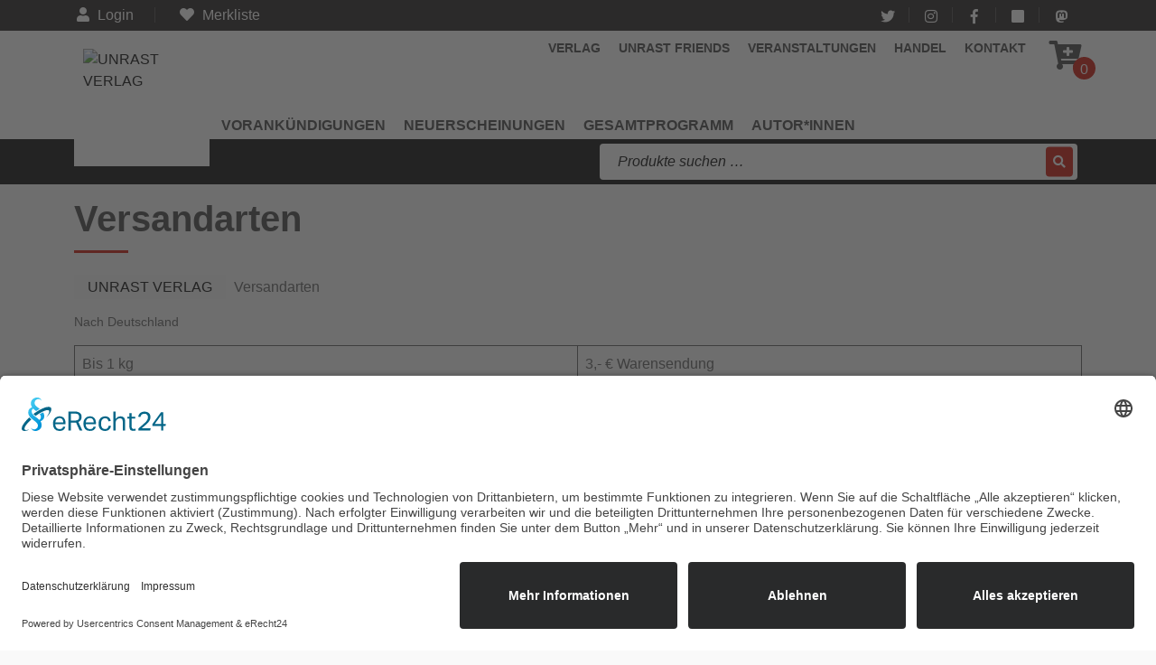

--- FILE ---
content_type: text/html; charset=UTF-8
request_url: https://unrast-verlag.de/versandarten/
body_size: 15973
content:
<!DOCTYPE html><html
lang=de><head><style>img.lazy{min-height:1px}</style><link
href=https://unrast-verlag.b-cdn.net/wp-content/plugins/w3-total-cache/pub/js/lazyload.min.js as=script><meta
charset="UTF-8"><meta
name="viewport" content="width=device-width"><meta
name="robots" content="noimageai"><link
rel=profile href=https://gmpg.org/xfn/11><link
rel=pingback href=https://unrast-verlag.de/xmlrpc.php><link
rel=preconnect href=//app.usercentrics.eu><link
rel=preconnect href=//api.usercentrics.eu><link
rel=preconnect href=//privacy-proxy.usercentrics.eu><link
rel=preload href=//app.usercentrics.eu/browser-ui/latest/loader.js as=script><link
rel=preload href=//privacy-proxy.usercentrics.eu/latest/uc-block.bundle.js as=script> <script id=usercentrics-cmp async data-eu-mode=true data-settings-id=ysM7noZaFhe0rF src=https://app.eu.usercentrics.eu/browser-ui/latest/loader.js></script> <script src=https://sdp.eu.usercentrics.eu/latest/uc-block.bundle.js></script> <title>Versandarten &#8211; UNRAST VERLAG</title><meta
name='robots' content='max-image-preview:large'><link
rel=alternate type=application/rss+xml title="UNRAST VERLAG &raquo; Feed" href=https://unrast-verlag.de/feed/ ><link
rel=alternate type=application/rss+xml title="UNRAST VERLAG &raquo; Kommentar-Feed" href=https://unrast-verlag.de/comments/feed/ ><link
rel=alternate title="oEmbed (JSON)" type=application/json+oembed href="https://unrast-verlag.de/wp-json/oembed/1.0/embed?url=https%3A%2F%2Funrast-verlag.de%2Fversandarten%2F"><link
rel=alternate title="oEmbed (XML)" type=text/xml+oembed href="https://unrast-verlag.de/wp-json/oembed/1.0/embed?url=https%3A%2F%2Funrast-verlag.de%2Fversandarten%2F&#038;format=xml"><style id=wp-img-auto-sizes-contain-inline-css>img:is([sizes=auto i],[sizes^="auto," i]){contain-intrinsic-size:3000px 1500px}</style><link
rel=stylesheet id=acy_front_messages_css-css href='https://unrast-verlag.b-cdn.net/wp-content/plugins/acymailing/media/css/front/messages.min.css?v=1769099680&#038;ver=6.9' type=text/css media=all><link
rel=stylesheet id=iepa-fancybox-css-css href='https://unrast-verlag.b-cdn.net/wp-content/plugins/ibtana-ecommerce-product-addons/dist/css/fancybox.css?ver=0.4.7.5' type=text/css media=all><link
rel=stylesheet id=iepa-front-css-css href='https://unrast-verlag.b-cdn.net/wp-content/plugins/ibtana-ecommerce-product-addons/dist/css/gallery-slider.css?ver=0.4.7.5' type=text/css media=all><link
rel=stylesheet id=wbte-wc-subscription-blocks-integration-styles-css href='https://unrast-verlag.b-cdn.net/wp-content/plugins/wbte-wc-subscription/block/build/index.css?ver=4.0.0' type=text/css media=all><style id=wp-emoji-styles-inline-css>img.wp-smiley,img.emoji{display:inline !important;border:none !important;box-shadow:none !important;height:1em !important;width:1em !important;margin:0 .07em !important;vertical-align:-.1em !important;background:0 0 !important;padding:0 !important}</style><link
rel=stylesheet id=wp-block-library-css href='https://unrast-verlag.b-cdn.net/wp-includes/css/dist/block-library/style.min.css?ver=6.9' type=text/css media=all><style id=wp-block-paragraph-inline-css>.is-small-text{font-size:.875em}.is-regular-text{font-size:1em}.is-large-text{font-size:2.25em}.is-larger-text{font-size:3em}.has-drop-cap:not(:focus):first-letter {float:left;font-size:8.4em;font-style:normal;font-weight:100;line-height:.68;margin:.05em .1em 0 0;text-transform:uppercase}body.rtl .has-drop-cap:not(:focus):first-letter {float:none;margin-left:.1em}p.has-drop-cap.has-background{overflow:hidden}:root :where(p.has-background){padding:1.25em 2.375em}:where(p.has-text-color:not(.has-link-color)) a{color:inherit}p.has-text-align-left[style*="writing-mode:vertical-lr"],p.has-text-align-right[style*="writing-mode:vertical-rl"]{rotate:180deg}</style><style id=wp-block-table-inline-css>.wp-block-table{overflow-x:auto}.wp-block-table table{border-collapse:collapse;width:100%}.wp-block-table thead{border-bottom:3px solid}.wp-block-table tfoot{border-top:3px solid}.wp-block-table td,.wp-block-table th{border:1px solid;padding:.5em}.wp-block-table .has-fixed-layout{table-layout:fixed;width:100%}.wp-block-table .has-fixed-layout td,.wp-block-table .has-fixed-layout th{word-break:break-word}.wp-block-table.aligncenter,.wp-block-table.alignleft,.wp-block-table.alignright{display:table;width:auto}.wp-block-table.aligncenter td,.wp-block-table.aligncenter th,.wp-block-table.alignleft td,.wp-block-table.alignleft th,.wp-block-table.alignright td,.wp-block-table.alignright th{word-break:break-word}.wp-block-table .has-subtle-light-gray-background-color{background-color:#f3f4f5}.wp-block-table .has-subtle-pale-green-background-color{background-color:#e9fbe5}.wp-block-table .has-subtle-pale-blue-background-color{background-color:#e7f5fe}.wp-block-table .has-subtle-pale-pink-background-color{background-color:#fcf0ef}.wp-block-table.is-style-stripes{background-color:initial;border-collapse:inherit;border-spacing:0}.wp-block-table.is-style-stripes tbody tr:nth-child(odd){background-color:#f0f0f0}.wp-block-table.is-style-stripes.has-subtle-light-gray-background-color tbody tr:nth-child(odd){background-color:#f3f4f5}.wp-block-table.is-style-stripes.has-subtle-pale-green-background-color tbody tr:nth-child(odd){background-color:#e9fbe5}.wp-block-table.is-style-stripes.has-subtle-pale-blue-background-color tbody tr:nth-child(odd){background-color:#e7f5fe}.wp-block-table.is-style-stripes.has-subtle-pale-pink-background-color tbody tr:nth-child(odd){background-color:#fcf0ef}.wp-block-table.is-style-stripes td,.wp-block-table.is-style-stripes th{border-color:#0000}.wp-block-table.is-style-stripes{border-bottom:1px solid #f0f0f0}.wp-block-table .has-border-color td,.wp-block-table .has-border-color th,.wp-block-table .has-border-color tr,.wp-block-table .has-border-color>*{border-color:inherit}.wp-block-table table[style*=border-top-color] tr:first-child,.wp-block-table table[style*=border-top-color] tr:first-child td,.wp-block-table table[style*=border-top-color] tr:first-child th,.wp-block-table table[style*=border-top-color]>*,.wp-block-table table[style*=border-top-color]>* td,.wp-block-table table[style*=border-top-color]>* th{border-top-color:inherit}.wp-block-table table[style*=border-top-color] tr:not(:first-child){border-top-color:initial}.wp-block-table table[style*=border-right-color] td:last-child,.wp-block-table table[style*=border-right-color] th,.wp-block-table table[style*=border-right-color] tr,.wp-block-table table[style*=border-right-color]>*{border-right-color:inherit}.wp-block-table table[style*=border-bottom-color] tr:last-child,.wp-block-table table[style*=border-bottom-color] tr:last-child td,.wp-block-table table[style*=border-bottom-color] tr:last-child th,.wp-block-table table[style*=border-bottom-color]>*,.wp-block-table table[style*=border-bottom-color]>* td,.wp-block-table table[style*=border-bottom-color]>* th{border-bottom-color:inherit}.wp-block-table table[style*=border-bottom-color] tr:not(:last-child){border-bottom-color:initial}.wp-block-table table[style*=border-left-color] td:first-child,.wp-block-table table[style*=border-left-color] th,.wp-block-table table[style*=border-left-color] tr,.wp-block-table table[style*=border-left-color]>*{border-left-color:inherit}.wp-block-table table[style*=border-style] td,.wp-block-table table[style*=border-style] th,.wp-block-table table[style*=border-style] tr,.wp-block-table table[style*=border-style]>*{border-style:inherit}.wp-block-table table[style*=border-width] td,.wp-block-table table[style*=border-width] th,.wp-block-table table[style*=border-width] tr,.wp-block-table table[style*=border-width]>*{border-style:inherit;border-width:inherit}</style><style id=global-styles-inline-css>/*<![CDATA[*/:root{--wp--preset--aspect-ratio--square:1;--wp--preset--aspect-ratio--4-3:4/3;--wp--preset--aspect-ratio--3-4:3/4;--wp--preset--aspect-ratio--3-2:3/2;--wp--preset--aspect-ratio--2-3:2/3;--wp--preset--aspect-ratio--16-9:16/9;--wp--preset--aspect-ratio--9-16:9/16;--wp--preset--color--black:#000;--wp--preset--color--cyan-bluish-gray:#abb8c3;--wp--preset--color--white:#fff;--wp--preset--color--pale-pink:#f78da7;--wp--preset--color--vivid-red:#cf2e2e;--wp--preset--color--luminous-vivid-orange:#ff6900;--wp--preset--color--luminous-vivid-amber:#fcb900;--wp--preset--color--light-green-cyan:#7bdcb5;--wp--preset--color--vivid-green-cyan:#00d084;--wp--preset--color--pale-cyan-blue:#8ed1fc;--wp--preset--color--vivid-cyan-blue:#0693e3;--wp--preset--color--vivid-purple:#9b51e0;--wp--preset--gradient--vivid-cyan-blue-to-vivid-purple:linear-gradient(135deg,#0693e3 0%,#9b51e0 100%);--wp--preset--gradient--light-green-cyan-to-vivid-green-cyan:linear-gradient(135deg,#7adcb4 0%,#00d082 100%);--wp--preset--gradient--luminous-vivid-amber-to-luminous-vivid-orange:linear-gradient(135deg,#fcb900 0%,#ff6900 100%);--wp--preset--gradient--luminous-vivid-orange-to-vivid-red:linear-gradient(135deg,#ff6900 0%,#cf2e2e 100%);--wp--preset--gradient--very-light-gray-to-cyan-bluish-gray:linear-gradient(135deg,#eee 0%,#a9b8c3 100%);--wp--preset--gradient--cool-to-warm-spectrum:linear-gradient(135deg,#4aeadc 0%,#9778d1 20%,#cf2aba 40%,#ee2c82 60%,#fb6962 80%,#fef84c 100%);--wp--preset--gradient--blush-light-purple:linear-gradient(135deg,#ffceec 0%,#9896f0 100%);--wp--preset--gradient--blush-bordeaux:linear-gradient(135deg,#fecda5 0%,#fe2d2d 50%,#6b003e 100%);--wp--preset--gradient--luminous-dusk:linear-gradient(135deg,#ffcb70 0%,#c751c0 50%,#4158d0 100%);--wp--preset--gradient--pale-ocean:linear-gradient(135deg,#fff5cb 0%,#b6e3d4 50%,#33a7b5 100%);--wp--preset--gradient--electric-grass:linear-gradient(135deg,#caf880 0%,#71ce7e 100%);--wp--preset--gradient--midnight:linear-gradient(135deg,#020381 0%,#2874fc 100%);--wp--preset--font-size--small:13px;--wp--preset--font-size--medium:20px;--wp--preset--font-size--large:36px;--wp--preset--font-size--x-large:42px;--wp--preset--spacing--20:.44rem;--wp--preset--spacing--30:.67rem;--wp--preset--spacing--40:1rem;--wp--preset--spacing--50:1.5rem;--wp--preset--spacing--60:2.25rem;--wp--preset--spacing--70:3.38rem;--wp--preset--spacing--80:5.06rem;--wp--preset--shadow--natural:6px 6px 9px rgba(0,0,0,.2);--wp--preset--shadow--deep:12px 12px 50px rgba(0,0,0,.4);--wp--preset--shadow--sharp:6px 6px 0px rgba(0,0,0,.2);--wp--preset--shadow--outlined:6px 6px 0px -3px #fff,6px 6px #000;--wp--preset--shadow--crisp:6px 6px 0px #000}:where(.is-layout-flex){gap:.5em}:where(.is-layout-grid){gap:.5em}body .is-layout-flex{display:flex}.is-layout-flex{flex-wrap:wrap;align-items:center}.is-layout-flex>:is(*,div){margin:0}body .is-layout-grid{display:grid}.is-layout-grid>:is(*,div){margin:0}:where(.wp-block-columns.is-layout-flex){gap:2em}:where(.wp-block-columns.is-layout-grid){gap:2em}:where(.wp-block-post-template.is-layout-flex){gap:1.25em}:where(.wp-block-post-template.is-layout-grid){gap:1.25em}.has-black-color{color:var(--wp--preset--color--black) !important}.has-cyan-bluish-gray-color{color:var(--wp--preset--color--cyan-bluish-gray) !important}.has-white-color{color:var(--wp--preset--color--white) !important}.has-pale-pink-color{color:var(--wp--preset--color--pale-pink) !important}.has-vivid-red-color{color:var(--wp--preset--color--vivid-red) !important}.has-luminous-vivid-orange-color{color:var(--wp--preset--color--luminous-vivid-orange) !important}.has-luminous-vivid-amber-color{color:var(--wp--preset--color--luminous-vivid-amber) !important}.has-light-green-cyan-color{color:var(--wp--preset--color--light-green-cyan) !important}.has-vivid-green-cyan-color{color:var(--wp--preset--color--vivid-green-cyan) !important}.has-pale-cyan-blue-color{color:var(--wp--preset--color--pale-cyan-blue) !important}.has-vivid-cyan-blue-color{color:var(--wp--preset--color--vivid-cyan-blue) !important}.has-vivid-purple-color{color:var(--wp--preset--color--vivid-purple) !important}.has-black-background-color{background-color:var(--wp--preset--color--black) !important}.has-cyan-bluish-gray-background-color{background-color:var(--wp--preset--color--cyan-bluish-gray) !important}.has-white-background-color{background-color:var(--wp--preset--color--white) !important}.has-pale-pink-background-color{background-color:var(--wp--preset--color--pale-pink) !important}.has-vivid-red-background-color{background-color:var(--wp--preset--color--vivid-red) !important}.has-luminous-vivid-orange-background-color{background-color:var(--wp--preset--color--luminous-vivid-orange) !important}.has-luminous-vivid-amber-background-color{background-color:var(--wp--preset--color--luminous-vivid-amber) !important}.has-light-green-cyan-background-color{background-color:var(--wp--preset--color--light-green-cyan) !important}.has-vivid-green-cyan-background-color{background-color:var(--wp--preset--color--vivid-green-cyan) !important}.has-pale-cyan-blue-background-color{background-color:var(--wp--preset--color--pale-cyan-blue) !important}.has-vivid-cyan-blue-background-color{background-color:var(--wp--preset--color--vivid-cyan-blue) !important}.has-vivid-purple-background-color{background-color:var(--wp--preset--color--vivid-purple) !important}.has-black-border-color{border-color:var(--wp--preset--color--black) !important}.has-cyan-bluish-gray-border-color{border-color:var(--wp--preset--color--cyan-bluish-gray) !important}.has-white-border-color{border-color:var(--wp--preset--color--white) !important}.has-pale-pink-border-color{border-color:var(--wp--preset--color--pale-pink) !important}.has-vivid-red-border-color{border-color:var(--wp--preset--color--vivid-red) !important}.has-luminous-vivid-orange-border-color{border-color:var(--wp--preset--color--luminous-vivid-orange) !important}.has-luminous-vivid-amber-border-color{border-color:var(--wp--preset--color--luminous-vivid-amber) !important}.has-light-green-cyan-border-color{border-color:var(--wp--preset--color--light-green-cyan) !important}.has-vivid-green-cyan-border-color{border-color:var(--wp--preset--color--vivid-green-cyan) !important}.has-pale-cyan-blue-border-color{border-color:var(--wp--preset--color--pale-cyan-blue) !important}.has-vivid-cyan-blue-border-color{border-color:var(--wp--preset--color--vivid-cyan-blue) !important}.has-vivid-purple-border-color{border-color:var(--wp--preset--color--vivid-purple) !important}.has-vivid-cyan-blue-to-vivid-purple-gradient-background{background:var(--wp--preset--gradient--vivid-cyan-blue-to-vivid-purple) !important}.has-light-green-cyan-to-vivid-green-cyan-gradient-background{background:var(--wp--preset--gradient--light-green-cyan-to-vivid-green-cyan) !important}.has-luminous-vivid-amber-to-luminous-vivid-orange-gradient-background{background:var(--wp--preset--gradient--luminous-vivid-amber-to-luminous-vivid-orange) !important}.has-luminous-vivid-orange-to-vivid-red-gradient-background{background:var(--wp--preset--gradient--luminous-vivid-orange-to-vivid-red) !important}.has-very-light-gray-to-cyan-bluish-gray-gradient-background{background:var(--wp--preset--gradient--very-light-gray-to-cyan-bluish-gray) !important}.has-cool-to-warm-spectrum-gradient-background{background:var(--wp--preset--gradient--cool-to-warm-spectrum) !important}.has-blush-light-purple-gradient-background{background:var(--wp--preset--gradient--blush-light-purple) !important}.has-blush-bordeaux-gradient-background{background:var(--wp--preset--gradient--blush-bordeaux) !important}.has-luminous-dusk-gradient-background{background:var(--wp--preset--gradient--luminous-dusk) !important}.has-pale-ocean-gradient-background{background:var(--wp--preset--gradient--pale-ocean) !important}.has-electric-grass-gradient-background{background:var(--wp--preset--gradient--electric-grass) !important}.has-midnight-gradient-background{background:var(--wp--preset--gradient--midnight) !important}.has-small-font-size{font-size:var(--wp--preset--font-size--small) !important}.has-medium-font-size{font-size:var(--wp--preset--font-size--medium) !important}.has-large-font-size{font-size:var(--wp--preset--font-size--large) !important}.has-x-large-font-size{font-size:var(--wp--preset--font-size--x-large) !important}/*]]>*/</style><style id=classic-theme-styles-inline-css>/*! This file is auto-generated */
.wp-block-button__link{color:#fff;background-color:#32373c;border-radius:9999px;box-shadow:none;text-decoration:none;padding:calc(.667em + 2px) calc(1.333em + 2px);font-size:1.125em}.wp-block-file__button{background:#32373c;color:#fff;text-decoration:none}</style><link
rel=stylesheet id=contact-form-7-css href='https://unrast-verlag.b-cdn.net/wp-content/plugins/contact-form-7/includes/css/styles.css?ver=6.1.4' type=text/css media=all><link
rel=stylesheet id=events-manager-css href='https://unrast-verlag.b-cdn.net/wp-content/plugins/events-manager/includes/css/events-manager.min.css?ver=7.2.3.1' type=text/css media=all><link
rel=stylesheet id=wbte-wc-subscription-recurrence-public-css href='https://unrast-verlag.b-cdn.net/wp-content/plugins/wbte-wc-subscription/public/modules/recurrence/assets/css/recurrence.css?ver=4.0.1' type=text/css media=all><link
rel=stylesheet id=wbte-wc-subscription-css href='https://unrast-verlag.b-cdn.net/wp-content/plugins/wbte-wc-subscription/public/css/wbte-wc-subscription-public.css?ver=4.0.1' type=text/css media=all><link
rel=stylesheet id=woocommerce-layout-css href='https://unrast-verlag.b-cdn.net/wp-content/plugins/woocommerce/assets/css/woocommerce-layout.css?ver=10.4.3' type=text/css media=all><link
rel=stylesheet id=woocommerce-smallscreen-css href='https://unrast-verlag.b-cdn.net/wp-content/plugins/woocommerce/assets/css/woocommerce-smallscreen.css?ver=10.4.3' type=text/css media='only screen and (max-width: 768px)'><link
rel=stylesheet id=woocommerce-general-css href='https://unrast-verlag.b-cdn.net/wp-content/plugins/woocommerce/assets/css/woocommerce.css?ver=10.4.3' type=text/css media=all><style id=woocommerce-inline-inline-css>.woocommerce form .form-row .required{visibility:visible}</style><link
rel=preload as=font type=font/woff2 crossorigin=anonymous id=tinvwl-webfont-font-css href='https://unrast-verlag.b-cdn.net/wp-content/plugins/ti-woocommerce-wishlist/assets/fonts/tinvwl-webfont.woff2?ver=xu2uyi'  media=all><link
rel=stylesheet id=tinvwl-webfont-css href='https://unrast-verlag.b-cdn.net/wp-content/plugins/ti-woocommerce-wishlist/assets/css/webfont.min.css?ver=2.11.1' type=text/css media=all><link
rel=stylesheet id=tinvwl-css href='https://unrast-verlag.b-cdn.net/wp-content/plugins/ti-woocommerce-wishlist/assets/css/public.min.css?ver=2.11.1' type=text/css media=all><link
rel=stylesheet id=vw-book-store-pro-css href=https://unrast-verlag.b-cdn.net/wp-content/themes/vw-book-store-pro/assets/css/vw-book-store-pro.css type=text/css media=all><link
rel=stylesheet id=header-footer-style-css href='https://unrast-verlag.b-cdn.net/wp-content/themes/vw-book-store-pro-child/assets/css/main-css/header-footer.css?ver=all' type=text/css media=all><style id=header-footer-style-inline-css>input[type=submit],a.theme_button,a.button,.woocommerce a.button,.woocommerce button.button.alt,.woocommerce #respond input#submit,.woocommerce a.button,.woocommerce button.button,.woocommerce input.button,.woocommerce #respond input#submit,.woocommerce a.button,.woocommerce button.button,.woocommerce input.button,.woocommerce #respond input#submit.alt,.woocommerce a.button.alt,.woocommerce button.button.alt,.woocommerce input.button.alt,a.theme_white_button:hover,.theme_white_button:hover,.latest-cart a:hover,a.theme_green_button:hover,.theme_green_button:hover,.woocommerce a.added_to_cart:hover,.collectionbox-text .divider,.post_date,.main-navigation .menu>ul>li.highlight,#header_widgets [type=submit],li.cart_box span.cart-value,#footer input[type=submit],.copyright .socialbox a:hover,.custom-product-price,.post_date,.product-sale,.collection-inner a:hover,.inner-box:nth-child(even),#latest_post button.owl-dot.active,#our_records button.owl-dot.active,.news_content input[type=submit]:hover,#newsletter,#slider a i,#slider .carousel-indicators .active,.social_widget a:hover,a.page-numbers,span.page-numbers.current,.bradcrumbs a:hover,#sidebar .tagcloud a:hover,.main_title h1:after,.woocommerce span.onsale,.woocommerce div.product .woocommerce-tabs ul.tabs li,.woocommerce ul.products li.product .onsale,.woocommerce span.onsale,.woocommerce .woocommerce-MyAccount-navigation ul li,.inner_layout nav.woocommerce-MyAccount-navigation ul li,.woocommerce-product-search button{background-color:#cc0c00}#latest_post button.owl-dot.active,#our_records button.owl-dot.active,.testimonial-shortcode .testimonials_inner:hover,.c_icon,.social_widget a:hover,a.page-numbers,span.page-numbers.current,.navigation span.page-numbers.current,#comments input[type=submit].submit,.woocommerce li.woocommerce-MyAccount-navigation-link.is-active,.woocommerce-message{border-color:#cc0c00}body a,blockquote:before,blockquote:after,.main-navigation a:hover,.main-navigation .current_page_item>a,.main-navigation .current-menu-item>a,.main-navigation .current_page_ancestor>a,.search-icon i,#cat_toggle ul li a:hover,.footer-menu ul li a:hover,.container #blog-right-sidebar h3,.collection-inner h3,#author .image-title a:hover,#slider a i:focus,#slider a i:active,#slider a i:hover,.contact-email i,.contact-address i,.contact-phone i,span.credit_link a,.woocommerce div.product p.price,.woocommerce div.product span.price,.woocommerce ul.products li.product .price,.woocommerce li.woocommerce-MyAccount-navigation-link.is-active a,.woocommerce-message:before{color:#cc0c00}.footer-top-col{border-left-color:#cc0c00}.product-sale span:after,.metabox,.woocommerce ul.products li.product span.onsale:after,.woocommerce span.onsale:after,.woocommerce-info,.woocommerce ul.products li.product span.onsale:before,.woocommerce span.onsale:before,.woocommerce ul.products li.product span.onsale:before,.woocommerce span.onsale:before{border-top-color:#cc0c00}.metabox{border-bottom-color:#cc0c00}a.theme_green_button,.custom_cart a,.woocommerce a.added_to_cart,a.theme_button:hover,.theme_button:hover,.woocommerce #respond input#submit.alt:hover,.woocommerce a.button.alt:hover,.woocommerce button.button.alt:hover,.woocommerce input.button.alt:hover,.woocommerce #respond input#submit:hover,.woocommerce a.button:hover,.woocommerce button.button:hover,.woocommerce input.button:hover,button.owl-prev,button.owl-next,.inner_product:hover .custom-product-price,.inner_product:hover .product-sale,.news_content input[type=submit],.woocommerce nav.woocommerce-pagination ul li a:focus,.woocommerce nav.woocommerce-pagination ul li a:hover,.woocommerce nav.woocommerce-pagination ul li span.current,.woocommerce div.product .woocommerce-tabs ul.tabs li.active,#header_widgets,#return-to-top{background-color:#000}.cat_toggle{color:#000}.inner_product:hover .product-sale span:before,.inner_product:hover .product-sale span:after{border-top-color:#000}.contact_details ul li a,.contact_details ul li{color:#fff}#slider h2{color:#d33}#slider h4{color:#000}.slide_desc{color:#ee2}#slider .btn-primary{background-color:#000}#slider .btn-primary:hover{color:#000;background-color:#000}.collectionbox-text{text-align:Left}.main_title h1,h1.page-title,h1.entry-title{text-align:Left}.logo{border-bottom:none}#return-to-top i{color:#fff}.copyright p{text-align:Left}.scrolled .innermenubox{margin-left:20%;text-align:center;float:left}</style><link
rel=stylesheet id=font-awesome-css href='https://unrast-verlag.b-cdn.net/wp-content/themes/vw-book-store-pro-child/assets/css/fontawesome-all.min.css?ver=all' type=text/css media=all><link
rel=stylesheet id=mytheme-woocommerce-css href='https://unrast-verlag.b-cdn.net/wp-content/themes/vw-book-store-pro-child/woocommerce/assets/css/woocommerce.css?ver=6.9' type=text/css media=all><link
rel=stylesheet id=vw-book-store-pro-font-css href='https://unrast-verlag.b-cdn.net/wp-content/uploads/omgf/vw-book-store-pro-font/vw-book-store-pro-font.css?ver=1741341568' type=text/css media=all><link
rel=stylesheet id=bootstrap-style-css href='https://unrast-verlag.b-cdn.net/wp-content/themes/vw-book-store-pro/assets/css/bootstrap.min.css?ver=6.9' type=text/css media=all><link
rel=stylesheet id=vw-book-store-pro-basic-style-css href='https://unrast-verlag.b-cdn.net/wp-content/themes/vw-book-store-pro-child/style.css?ver=6.9' type=text/css media=all><style id=vw-book-store-pro-basic-style-inline-css>input[type=submit],a.theme_button,a.button,.woocommerce a.button,.woocommerce button.button.alt,.woocommerce #respond input#submit,.woocommerce a.button,.woocommerce button.button,.woocommerce input.button,.woocommerce #respond input#submit,.woocommerce a.button,.woocommerce button.button,.woocommerce input.button,.woocommerce #respond input#submit.alt,.woocommerce a.button.alt,.woocommerce button.button.alt,.woocommerce input.button.alt,a.theme_white_button:hover,.theme_white_button:hover,.latest-cart a:hover,a.theme_green_button:hover,.theme_green_button:hover,.woocommerce a.added_to_cart:hover,.collectionbox-text .divider,.post_date,.main-navigation .menu>ul>li.highlight,#header_widgets [type=submit],li.cart_box span.cart-value,#footer input[type=submit],.copyright .socialbox a:hover,.custom-product-price,.post_date,.product-sale,.collection-inner a:hover,.inner-box:nth-child(even),#latest_post button.owl-dot.active,#our_records button.owl-dot.active,.news_content input[type=submit]:hover,#newsletter,#slider a i,#slider .carousel-indicators .active,.social_widget a:hover,a.page-numbers,span.page-numbers.current,.bradcrumbs a:hover,#sidebar .tagcloud a:hover,.main_title h1:after,.woocommerce span.onsale,.woocommerce div.product .woocommerce-tabs ul.tabs li,.woocommerce ul.products li.product .onsale,.woocommerce span.onsale,.woocommerce .woocommerce-MyAccount-navigation ul li,.inner_layout nav.woocommerce-MyAccount-navigation ul li,.woocommerce-product-search button{background-color:#cc0c00}#latest_post button.owl-dot.active,#our_records button.owl-dot.active,.testimonial-shortcode .testimonials_inner:hover,.c_icon,.social_widget a:hover,a.page-numbers,span.page-numbers.current,.navigation span.page-numbers.current,#comments input[type=submit].submit,.woocommerce li.woocommerce-MyAccount-navigation-link.is-active,.woocommerce-message{border-color:#cc0c00}body a,blockquote:before,blockquote:after,.main-navigation a:hover,.main-navigation .current_page_item>a,.main-navigation .current-menu-item>a,.main-navigation .current_page_ancestor>a,.search-icon i,#cat_toggle ul li a:hover,.footer-menu ul li a:hover,.container #blog-right-sidebar h3,.collection-inner h3,#author .image-title a:hover,#slider a i:focus,#slider a i:active,#slider a i:hover,.contact-email i,.contact-address i,.contact-phone i,span.credit_link a,.woocommerce div.product p.price,.woocommerce div.product span.price,.woocommerce ul.products li.product .price,.woocommerce li.woocommerce-MyAccount-navigation-link.is-active a,.woocommerce-message:before{color:#cc0c00}.footer-top-col{border-left-color:#cc0c00}.product-sale span:after,.metabox,.woocommerce ul.products li.product span.onsale:after,.woocommerce span.onsale:after,.woocommerce-info,.woocommerce ul.products li.product span.onsale:before,.woocommerce span.onsale:before,.woocommerce ul.products li.product span.onsale:before,.woocommerce span.onsale:before{border-top-color:#cc0c00}.metabox{border-bottom-color:#cc0c00}a.theme_green_button,.custom_cart a,.woocommerce a.added_to_cart,a.theme_button:hover,.theme_button:hover,.woocommerce #respond input#submit.alt:hover,.woocommerce a.button.alt:hover,.woocommerce button.button.alt:hover,.woocommerce input.button.alt:hover,.woocommerce #respond input#submit:hover,.woocommerce a.button:hover,.woocommerce button.button:hover,.woocommerce input.button:hover,button.owl-prev,button.owl-next,.inner_product:hover .custom-product-price,.inner_product:hover .product-sale,.news_content input[type=submit],.woocommerce nav.woocommerce-pagination ul li a:focus,.woocommerce nav.woocommerce-pagination ul li a:hover,.woocommerce nav.woocommerce-pagination ul li span.current,.woocommerce div.product .woocommerce-tabs ul.tabs li.active,#header_widgets,#return-to-top{background-color:#000}.cat_toggle{color:#000}.inner_product:hover .product-sale span:before,.inner_product:hover .product-sale span:after{border-top-color:#000}.contact_details ul li a,.contact_details ul li{color:#fff}#slider h2{color:#d33}#slider h4{color:#000}.slide_desc{color:#ee2}#slider .btn-primary{background-color:#000}#slider .btn-primary:hover{color:#000;background-color:#000}.collectionbox-text{text-align:Left}.main_title h1,h1.page-title,h1.entry-title{text-align:Left}.logo{border-bottom:none}#return-to-top i{color:#fff}.copyright p{text-align:Left}.scrolled .innermenubox{margin-left:20%;text-align:center;float:left}</style><link
rel=stylesheet id=other-page-style-css href=https://unrast-verlag.b-cdn.net/wp-content/themes/vw-book-store-pro/assets/css/main-css/other-pages.css type=text/css media=all><style id=other-page-style-inline-css>input[type=submit],a.theme_button,a.button,.woocommerce a.button,.woocommerce button.button.alt,.woocommerce #respond input#submit,.woocommerce a.button,.woocommerce button.button,.woocommerce input.button,.woocommerce #respond input#submit,.woocommerce a.button,.woocommerce button.button,.woocommerce input.button,.woocommerce #respond input#submit.alt,.woocommerce a.button.alt,.woocommerce button.button.alt,.woocommerce input.button.alt,a.theme_white_button:hover,.theme_white_button:hover,.latest-cart a:hover,a.theme_green_button:hover,.theme_green_button:hover,.woocommerce a.added_to_cart:hover,.collectionbox-text .divider,.post_date,.main-navigation .menu>ul>li.highlight,#header_widgets [type=submit],li.cart_box span.cart-value,#footer input[type=submit],.copyright .socialbox a:hover,.custom-product-price,.post_date,.product-sale,.collection-inner a:hover,.inner-box:nth-child(even),#latest_post button.owl-dot.active,#our_records button.owl-dot.active,.news_content input[type=submit]:hover,#newsletter,#slider a i,#slider .carousel-indicators .active,.social_widget a:hover,a.page-numbers,span.page-numbers.current,.bradcrumbs a:hover,#sidebar .tagcloud a:hover,.main_title h1:after,.woocommerce span.onsale,.woocommerce div.product .woocommerce-tabs ul.tabs li,.woocommerce ul.products li.product .onsale,.woocommerce span.onsale,.woocommerce .woocommerce-MyAccount-navigation ul li,.inner_layout nav.woocommerce-MyAccount-navigation ul li,.woocommerce-product-search button{background-color:#cc0c00}#latest_post button.owl-dot.active,#our_records button.owl-dot.active,.testimonial-shortcode .testimonials_inner:hover,.c_icon,.social_widget a:hover,a.page-numbers,span.page-numbers.current,.navigation span.page-numbers.current,#comments input[type=submit].submit,.woocommerce li.woocommerce-MyAccount-navigation-link.is-active,.woocommerce-message{border-color:#cc0c00}body a,blockquote:before,blockquote:after,.main-navigation a:hover,.main-navigation .current_page_item>a,.main-navigation .current-menu-item>a,.main-navigation .current_page_ancestor>a,.search-icon i,#cat_toggle ul li a:hover,.footer-menu ul li a:hover,.container #blog-right-sidebar h3,.collection-inner h3,#author .image-title a:hover,#slider a i:focus,#slider a i:active,#slider a i:hover,.contact-email i,.contact-address i,.contact-phone i,span.credit_link a,.woocommerce div.product p.price,.woocommerce div.product span.price,.woocommerce ul.products li.product .price,.woocommerce li.woocommerce-MyAccount-navigation-link.is-active a,.woocommerce-message:before{color:#cc0c00}.footer-top-col{border-left-color:#cc0c00}.product-sale span:after,.metabox,.woocommerce ul.products li.product span.onsale:after,.woocommerce span.onsale:after,.woocommerce-info,.woocommerce ul.products li.product span.onsale:before,.woocommerce span.onsale:before,.woocommerce ul.products li.product span.onsale:before,.woocommerce span.onsale:before{border-top-color:#cc0c00}.metabox{border-bottom-color:#cc0c00}a.theme_green_button,.custom_cart a,.woocommerce a.added_to_cart,a.theme_button:hover,.theme_button:hover,.woocommerce #respond input#submit.alt:hover,.woocommerce a.button.alt:hover,.woocommerce button.button.alt:hover,.woocommerce input.button.alt:hover,.woocommerce #respond input#submit:hover,.woocommerce a.button:hover,.woocommerce button.button:hover,.woocommerce input.button:hover,button.owl-prev,button.owl-next,.inner_product:hover .custom-product-price,.inner_product:hover .product-sale,.news_content input[type=submit],.woocommerce nav.woocommerce-pagination ul li a:focus,.woocommerce nav.woocommerce-pagination ul li a:hover,.woocommerce nav.woocommerce-pagination ul li span.current,.woocommerce div.product .woocommerce-tabs ul.tabs li.active,#header_widgets,#return-to-top{background-color:#000}.cat_toggle{color:#000}.inner_product:hover .product-sale span:before,.inner_product:hover .product-sale span:after{border-top-color:#000}.contact_details ul li a,.contact_details ul li{color:#fff}#slider h2{color:#d33}#slider h4{color:#000}.slide_desc{color:#ee2}#slider .btn-primary{background-color:#000}#slider .btn-primary:hover{color:#000;background-color:#000}.collectionbox-text{text-align:Left}.main_title h1,h1.page-title,h1.entry-title{text-align:Left}.logo{border-bottom:none}#return-to-top i{color:#fff}.copyright p{text-align:Left}.scrolled .innermenubox{margin-left:20%;text-align:center;float:left}</style><link
rel=stylesheet id=responsive-style-css href=https://unrast-verlag.b-cdn.net/wp-content/themes/vw-book-store-pro/assets/css/main-css/mobile-main.css type=text/css media='screen and (max-width: 1200px) and (min-width: 320px)'><link
rel=stylesheet id=animation-wow-css href='https://unrast-verlag.b-cdn.net/wp-content/themes/vw-book-store-pro/assets/css/animate.css?ver=6.9' type=text/css media=all><link
rel=stylesheet id=owl-carousel-style-css href='https://unrast-verlag.b-cdn.net/wp-content/themes/vw-book-store-pro/assets/css/owl.carousel.css?ver=6.9' type=text/css media=all><link
rel=stylesheet id=effect-css href='https://unrast-verlag.b-cdn.net/wp-content/themes/vw-book-store-pro/assets/css/effect.css?ver=6.9' type=text/css media=all><link
rel=stylesheet id=woocommerce-gzd-layout-css href='https://unrast-verlag.b-cdn.net/wp-content/plugins/woocommerce-germanized/build/static/layout-styles.css?ver=3.20.5' type=text/css media=all><style id=woocommerce-gzd-layout-inline-css>.woocommerce-checkout .shop_table{background-color:#eee}.product p.deposit-packaging-type{font-size:1.25em !important}p.woocommerce-shipping-destination{display:none}.wc-gzd-nutri-score-value-a{background:url(https://unrast-verlag.de/wp-content/plugins/woocommerce-germanized/assets/images/nutri-score-a.svg) no-repeat}.wc-gzd-nutri-score-value-b{background:url(https://unrast-verlag.de/wp-content/plugins/woocommerce-germanized/assets/images/nutri-score-b.svg) no-repeat}.wc-gzd-nutri-score-value-c{background:url(https://unrast-verlag.de/wp-content/plugins/woocommerce-germanized/assets/images/nutri-score-c.svg) no-repeat}.wc-gzd-nutri-score-value-d{background:url(https://unrast-verlag.de/wp-content/plugins/woocommerce-germanized/assets/images/nutri-score-d.svg) no-repeat}.wc-gzd-nutri-score-value-e{background:url(https://unrast-verlag.de/wp-content/plugins/woocommerce-germanized/assets/images/nutri-score-e.svg) no-repeat}</style><link
rel=stylesheet id=cwginstock_frontend_css-css href='https://unrast-verlag.b-cdn.net/wp-content/plugins/back-in-stock-notifier-for-woocommerce/assets/css/frontend.min.css?ver=6.3.1' type=text/css media><link
rel=stylesheet id=cwginstock_bootstrap-css href='https://unrast-verlag.b-cdn.net/wp-content/plugins/back-in-stock-notifier-for-woocommerce/assets/css/bootstrap.min.css?ver=6.3.1' type=text/css media> <script id=acy_front_messages_js-js-before>/*<![CDATA[*/var ACYM_AJAX_START="https://unrast-verlag.de/wp-admin/admin-ajax.php";var ACYM_AJAX_PARAMS="?action=acymailing_router&noheader=1&nocache=1769425017";var ACYM_AJAX=ACYM_AJAX_START+ACYM_AJAX_PARAMS;/*]]>*/</script> <script src="https://unrast-verlag.b-cdn.net/wp-content/plugins/acymailing/media/js/front/messages.min.js?v=1769099680&amp;ver=6.9" id=acy_front_messages_js-js></script> <script src="https://unrast-verlag.b-cdn.net/wp-includes/js/jquery/jquery.min.js?ver=3.7.1" id=jquery-core-js></script> <script src="https://unrast-verlag.b-cdn.net/wp-content/plugins/ibtana-ecommerce-product-addons/dist/js/slick.min.js?ver=0.4.7.5" id=iepa-slick-js-js></script> <script src="https://unrast-verlag.b-cdn.net/wp-includes/js/jquery/ui/core.min.js?ver=1.13.3" id=jquery-ui-core-js></script> <script src="https://unrast-verlag.b-cdn.net/wp-includes/js/jquery/ui/mouse.min.js?ver=1.13.3" id=jquery-ui-mouse-js></script> <script src="https://unrast-verlag.b-cdn.net/wp-includes/js/jquery/ui/sortable.min.js?ver=1.13.3" id=jquery-ui-sortable-js></script> <script src="https://unrast-verlag.b-cdn.net/wp-includes/js/jquery/ui/datepicker.min.js?ver=1.13.3" id=jquery-ui-datepicker-js></script> <script id=jquery-ui-datepicker-js-after>jQuery(function(jQuery){jQuery.datepicker.setDefaults({"closeText":"Schlie\u00dfen","currentText":"Heute","monthNames":["Januar","Februar","M\u00e4rz","April","Mai","Juni","Juli","August","September","Oktober","November","Dezember"],"monthNamesShort":["Jan.","Feb.","M\u00e4rz","Apr.","Mai","Juni","Juli","Aug.","Sep.","Okt.","Nov.","Dez."],"nextText":"Weiter","prevText":"Zur\u00fcck","dayNames":["Sonntag","Montag","Dienstag","Mittwoch","Donnerstag","Freitag","Samstag"],"dayNamesShort":["So.","Mo.","Di.","Mi.","Do.","Fr.","Sa."],"dayNamesMin":["S","M","D","M","D","F","S"],"dateFormat":"d. MM yy","firstDay":1,"isRTL":false});});</script> <script src="https://unrast-verlag.b-cdn.net/wp-includes/js/jquery/ui/resizable.min.js?ver=1.13.3" id=jquery-ui-resizable-js></script> <script src="https://unrast-verlag.b-cdn.net/wp-includes/js/jquery/ui/draggable.min.js?ver=1.13.3" id=jquery-ui-draggable-js></script> <script src="https://unrast-verlag.b-cdn.net/wp-includes/js/jquery/ui/controlgroup.min.js?ver=1.13.3" id=jquery-ui-controlgroup-js></script> <script src="https://unrast-verlag.b-cdn.net/wp-includes/js/jquery/ui/checkboxradio.min.js?ver=1.13.3" id=jquery-ui-checkboxradio-js></script> <script src="https://unrast-verlag.b-cdn.net/wp-includes/js/jquery/ui/button.min.js?ver=1.13.3" id=jquery-ui-button-js></script> <script src="https://unrast-verlag.b-cdn.net/wp-includes/js/jquery/ui/dialog.min.js?ver=1.13.3" id=jquery-ui-dialog-js></script> <script id=events-manager-js-extra>var EM={"ajaxurl":"https://unrast-verlag.de/wp-admin/admin-ajax.php","locationajaxurl":"https://unrast-verlag.de/wp-admin/admin-ajax.php?action=locations_search","firstDay":"1","locale":"de","dateFormat":"yy-mm-dd","ui_css":"https://unrast-verlag.b-cdn.net/wp-content/plugins/events-manager/includes/css/jquery-ui/build.min.css","show24hours":"1","is_ssl":"1","autocomplete_limit":"10","calendar":{"breakpoints":{"small":560,"medium":908,"large":false},"month_format":"M Y"},"phone":"","datepicker":{"format":"Y-m-d","locale":"de"},"search":{"breakpoints":{"small":650,"medium":850,"full":false}},"url":"https://unrast-verlag.de/wp-content/plugins/events-manager","assets":{"input.em-uploader":{"js":{"em-uploader":{"url":"https://unrast-verlag.b-cdn.net/wp-content/plugins/events-manager/includes/js/em-uploader.js?v=7.2.3.1","event":"em_uploader_ready"}}},".em-event-editor":{"js":{"event-editor":{"url":"https://unrast-verlag.b-cdn.net/wp-content/plugins/events-manager/includes/js/events-manager-event-editor.js?v=7.2.3.1","event":"em_event_editor_ready"}},"css":{"event-editor":"https://unrast-verlag.b-cdn.net/wp-content/plugins/events-manager/includes/css/events-manager-event-editor.min.css?v=7.2.3.1"}},".em-recurrence-sets, .em-timezone":{"js":{"luxon":{"url":"luxon/luxon.js?v=7.2.3.1","event":"em_luxon_ready"}}},".em-booking-form, #em-booking-form, .em-booking-recurring, .em-event-booking-form":{"js":{"em-bookings":{"url":"https://unrast-verlag.b-cdn.net/wp-content/plugins/events-manager/includes/js/bookingsform.js?v=7.2.3.1","event":"em_booking_form_js_loaded"}}},"#em-opt-archetypes":{"js":{"archetypes":"https://unrast-verlag.b-cdn.net/wp-content/plugins/events-manager/includes/js/admin-archetype-editor.js?v=7.2.3.1","archetypes_ms":"https://unrast-verlag.b-cdn.net/wp-content/plugins/events-manager/includes/js/admin-archetypes.js?v=7.2.3.1","qs":"qs/qs.js?v=7.2.3.1"}}},"cached":"1","bookingInProgress":"Bitte warte, w\u00e4hrend die Buchung abgeschickt wird.","tickets_save":"Ticket speichern","bookingajaxurl":"https://unrast-verlag.de/wp-admin/admin-ajax.php","bookings_export_save":"Buchungen exportieren","bookings_settings_save":"Einstellungen speichern","booking_delete":"Bist du dir sicher, dass du es l\u00f6schen m\u00f6chtest?","booking_offset":"30","bookings":{"submit_button":{"text":{"default":"Buchung abschicken","free":"Buchung abschicken","payment":"Buchung abschicken","processing":"Processing ..."}},"update_listener":""},"bb_full":"Ausverkauft","bb_book":"Jetzt buchen","bb_booking":"Buche ...","bb_booked":"Buchung Abgesendet","bb_error":"Buchung Fehler. Nochmal versuchen?","bb_cancel":"Abbrechen","bb_canceling":"Stornieren ...","bb_cancelled":"Abgesagt","bb_cancel_error":"Stornierung Fehler. Nochmal versuchen?","txt_search":"Suche","txt_searching":"Suche...","txt_loading":"Wird geladen\u00a0\u2026","event_detach_warning":"Bist du sicher, dass du diese sich wiederholende Veranstaltung herausl\u00f6sen willst? Wenn du dies tun, verlierst du alle Buchungsinformationen und die alten wiederkehrenden Veranstaltung werden gel\u00f6scht.","delete_recurrence_warning":"Bist du sicher, dass du alle Wiederholungen dieser Veranstaltung l\u00f6schen willst? Alle Veranstaltungen werden in den Papierkorb verschoben.","disable_bookings_warning":"Bist du sicher, dass du Buchungen deaktivieren willst? Wenn du das tust und speicherst, wirst du alle bisherigen Buchungen verlieren. Wenn du nur weitere Buchungen verhindern willst, reduziere die Anzahl der verf\u00fcgbaren Pl\u00e4tze auf die Anzahl der bisherigen Buchungen.","booking_warning_cancel":"Bist du sicher, dass du deine Buchung stornieren willst?"};</script> <script src="https://unrast-verlag.b-cdn.net/wp-content/plugins/events-manager/includes/js/events-manager.js?ver=7.2.3.1" id=events-manager-js></script> <script src="https://unrast-verlag.b-cdn.net/wp-content/plugins/events-manager/includes/external/flatpickr/l10n/de.js?ver=7.2.3.1" id=em-flatpickr-localization-js></script> <script src="https://unrast-verlag.b-cdn.net/wp-content/plugins/wbte-wc-subscription/public/js/wbte-wc-subscription-public.js?ver=4.0.1" id=wbte-wc-subscription-js></script> <script src="https://unrast-verlag.b-cdn.net/wp-content/plugins/woocommerce/assets/js/jquery-blockui/jquery.blockUI.min.js?ver=2.7.0-wc.10.4.3" id=wc-jquery-blockui-js data-wp-strategy=defer></script> <script id=wc-add-to-cart-js-extra>var wc_add_to_cart_params={"ajax_url":"/wp-admin/admin-ajax.php","wc_ajax_url":"/?wc-ajax=%%endpoint%%","i18n_view_cart":"Warenkorb anzeigen","cart_url":"https://unrast-verlag.de/warenkorb/","is_cart":"","cart_redirect_after_add":"no"};</script> <script src="https://unrast-verlag.b-cdn.net/wp-content/plugins/woocommerce/assets/js/frontend/add-to-cart.min.js?ver=10.4.3" id=wc-add-to-cart-js defer=defer data-wp-strategy=defer></script> <script src="https://unrast-verlag.b-cdn.net/wp-content/plugins/woocommerce/assets/js/js-cookie/js.cookie.min.js?ver=2.1.4-wc.10.4.3" id=wc-js-cookie-js data-wp-strategy=defer></script> <script id=woocommerce-js-extra>var woocommerce_params={"ajax_url":"/wp-admin/admin-ajax.php","wc_ajax_url":"/?wc-ajax=%%endpoint%%","i18n_password_show":"Passwort anzeigen","i18n_password_hide":"Passwort ausblenden"};</script> <script src="https://unrast-verlag.b-cdn.net/wp-content/plugins/woocommerce/assets/js/frontend/woocommerce.min.js?ver=10.4.3" id=woocommerce-js defer=defer data-wp-strategy=defer></script> <script src="https://unrast-verlag.b-cdn.net/wp-content/themes/vw-book-store-pro/assets/js/bootstrap.min.js?ver=6.9" id=bootstrap-js></script> <script src="https://unrast-verlag.b-cdn.net/wp-content/themes/vw-book-store-pro/assets/js/bootstrap-notify.min.js?ver=6.9" id=bootstrap-notify-js-js></script> <script src="https://unrast-verlag.b-cdn.net/wp-content/themes/vw-book-store-pro/assets/js/wow.min.js?ver=6.9" id=animation-wow-js></script> <link
rel=https://api.w.org/ href=https://unrast-verlag.de/wp-json/ ><link
rel=alternate title=JSON type=application/json href=https://unrast-verlag.de/wp-json/wp/v2/pages/26><link
rel=EditURI type=application/rsd+xml title=RSD href=https://unrast-verlag.de/xmlrpc.php?rsd><meta
name="generator" content="WordPress 6.9"><meta
name="generator" content="WooCommerce 10.4.3"><link
rel=canonical href=https://unrast-verlag.de/versandarten/ ><link
rel=shortlink href='https://unrast-verlag.de/?p=26'>
<noscript><style>.woocommerce-product-gallery{opacity:1 !important}</style></noscript><style></style><style id=ive-style-frontend></style><link
rel=icon href=https://unrast-verlag.b-cdn.net/wp-content/uploads/2022/10/cropped-unrast_logo-1-32x32.png sizes=32x32><link
rel=icon href=https://unrast-verlag.b-cdn.net/wp-content/uploads/2022/10/cropped-unrast_logo-1-192x192.png sizes=192x192><link
rel=apple-touch-icon href=https://unrast-verlag.b-cdn.net/wp-content/uploads/2022/10/cropped-unrast_logo-1-180x180.png><meta
name="msapplication-TileImage" content="https://unrast-verlag.b-cdn.net/wp-content/uploads/2022/10/cropped-unrast_logo-1-270x270.png"><link
rel=stylesheet id=wc-blocks-style-css href='https://unrast-verlag.b-cdn.net/wp-content/plugins/woocommerce/assets/client/blocks/wc-blocks.css?ver=wc-10.4.3' type=text/css media=all></head><body
class="wp-singular page-template-default page page-id-26 wp-custom-logo wp-theme-vw-book-store-pro wp-child-theme-vw-book-store-pro-child theme-vw-book-store-pro woocommerce-no-js tinvwl-theme-style"><header
id=masthead class=site-header>
<a
class="screen-reader-text skip-link" href=#maincontent >Zum Inhalt springen</a><section
id=site_top class="top_bar " style><div
class="container container-full-width"><div
class=row><div
class="col-lg-7 col-md-7 col-sm-12"><div
class=contact_details><ul
role=navigation aria-label="Persönlicher Bereich">
<li><a
href=https://unrast-verlag.de/mein-konto/ ><i
class="fas fa-user"></i>
Login</a></li>
<li><a
href=/merkliste/ ><i
class="fas fa-heart"></i> Merkliste</a></li></ul></div></div><div
class="col-lg-5 col-md-5 col-sm-12"><div
class=top_social><div
class=socialbox role=list aria-label="Social Media Links">
<a
role=listitem class=twitter href=https://twitter.com/UnrastV target=_blank title=twitter/X><i
class="fab fa-twitter align-middle" aria-hidden=true></i></a>
<a
role=listitem class=insta href=https://www.instagram.com/unrastverlag target=_blank title=Instagram><i
class="fab fa-instagram align-middle" aria-hidden=true></i></a>
<a
role=listitem class=facebook href=https://www.facebook.com/UnrastVerlag/ target=_blank title=facebook><i
class="fab fa-facebook-f align-middle " aria-hidden=true></i></a>
<a
role=listitem class=bluesky href=https://bsky.app/profile/unrastverlag.bsky.social target=_blank title=bluesky ><i
class="fa fa-square align-middle " aria-hidden=true></i></a>
<a
role=listitem class=mastodon href=https://todon.nl/@UnrastVerlag target=_blank title=mastodon><i
class="fab fa-mastodon align-middle " aria-hidden=true></i></a></div></div></div></div></div></section><div
id=header class style><div
class="menubar yes_sticky"><div
class="container right_menu"><div
class="row bg-media"><div
class="col-lg-1 col-md-1 col-sm-8 col-10"><div
class=logo>
<a
href=https://unrast-verlag.de/ class=custom-logo-link rel=home aria-label='Zur Startseite'><img
width=134 height=120 src="data:image/svg+xml,%3Csvg%20xmlns='http://www.w3.org/2000/svg'%20viewBox='0%200%20134%20120'%3E%3C/svg%3E" data-src=https://unrast-verlag.b-cdn.net/wp-content/uploads/2022/10/unrast_logo-1.png class="custom-logo lazy" alt="UNRAST VERLAG" decoding=async></a><div
class=logo-text></div></div></div><div
class="col-lg-11 col-md-11 col-sm-4 col-2 content_head_col"><div
class="innermenubox "><div
class="toggle-nav mobile-menu"><div
role=button on=tap:sidebar1.toggle tabindex=0 class=hamburger id=open_nav><span
class=screen-reader-text>Menu</span><i
class="fas fa-bars"></i></div></div><div
class=main-header><div
id=mySidenav class="nav sidenav"><nav
id=site-navigation class=main-navigation aria-label='Seiten Navigation'><div
class="menu clearfix"><ul
id=menu-hauptmenue class="clearfix mobile_nav"><li
id=menu-item-45390 class="menu-item menu-item-type-custom menu-item-object-custom menu-item-has-children menu-item-45390"><a
href=#>Verlag</a><ul
class=sub-menu>
<li
id=menu-item-46622 class="menu-item menu-item-type-taxonomy menu-item-object-category menu-item-46622"><a
href=https://unrast-verlag.de/category/allgemein/ >Aktuelles</a></li>
<li
id=menu-item-46624 class="menu-item menu-item-type-taxonomy menu-item-object-category menu-item-46624"><a
href=https://unrast-verlag.de/category/vorschau/ >Programmvorschau</a></li>
<li
id=menu-item-46623 class="menu-item menu-item-type-taxonomy menu-item-object-category menu-item-46623"><a
href=https://unrast-verlag.de/category/pressestimmen/ >Pressestimmen</a></li>
<li
id=menu-item-25827 class="menu-item menu-item-type-post_type menu-item-object-page menu-item-25827"><a
href=https://unrast-verlag.de/verlag/ >Verlagsgeschichte</a></li></ul>
</li>
<li
id=menu-item-40984 class="menu-item menu-item-type-post_type menu-item-object-page menu-item-40984"><a
href=https://unrast-verlag.de/friends/ >UNRAST Friends</a></li>
<li
id=menu-item-29003 class="menu-item menu-item-type-post_type menu-item-object-page menu-item-29003"><a
href=https://unrast-verlag.de/veranstaltungen-2/ >Veranstaltungen</a></li>
<li
id=menu-item-25837 class="menu-item menu-item-type-post_type menu-item-object-page menu-item-25837"><a
href=https://unrast-verlag.de/handel/ >Handel</a></li>
<li
id=menu-item-26354 class="menu-item menu-item-type-post_type menu-item-object-page menu-item-has-children menu-item-26354"><a
href=https://unrast-verlag.de/impressum/ >Kontakt</a><ul
class=sub-menu>
<li
id=menu-item-45297 class="menu-item menu-item-type-post_type menu-item-object-page menu-item-45297"><a
href=https://unrast-verlag.de/manuskripte/ >Manuskripte</a></li></ul>
</li></ul></div></nav></div></div><div
class=cart_box id=cart-box>
<a
href=https://unrast-verlag.de/warenkorb/ >
<i
class="fas fa-cart-plus"></i>
<span
class=cart-value> 0</span><span
class=screen-reader-text>Elemente im Warenkorb</span></a><div
class=top-cart id=cart ><div
id=top-add-to-cart><div
class=top-cart-inner><div
class="widget woocommerce widget_shopping_cart"><div
class=widget_shopping_cart_content></div></div></div></div></div></div><amp-sidebar
id=sidebar1 layout=nodisplay side=left><div
role=button aria-label="close sidebar" on=tap:sidebar1.toggle tabindex=0 class="close-sidebar closebtn mobile-menu" id=close_nav><i
class="fas fa-times"></i></div><div
id=myMobilenav class="nav sidenav"><nav
id=mobile-site-navigation class=main-navigation role=navigation aria-label="Mobiles Menü"><div
class="menu clearfix"><ul
id=menu-hauptmenue-1 class="clearfix mobile_nav"><li
class="menu-item menu-item-type-custom menu-item-object-custom menu-item-has-children menu-item-45390"><a
href=#>Verlag</a><ul
class=sub-menu>
<li
class="menu-item menu-item-type-taxonomy menu-item-object-category menu-item-46622"><a
href=https://unrast-verlag.de/category/allgemein/ >Aktuelles</a></li>
<li
class="menu-item menu-item-type-taxonomy menu-item-object-category menu-item-46624"><a
href=https://unrast-verlag.de/category/vorschau/ >Programmvorschau</a></li>
<li
class="menu-item menu-item-type-taxonomy menu-item-object-category menu-item-46623"><a
href=https://unrast-verlag.de/category/pressestimmen/ >Pressestimmen</a></li>
<li
class="menu-item menu-item-type-post_type menu-item-object-page menu-item-25827"><a
href=https://unrast-verlag.de/verlag/ >Verlagsgeschichte</a></li></ul>
</li>
<li
class="menu-item menu-item-type-post_type menu-item-object-page menu-item-40984"><a
href=https://unrast-verlag.de/friends/ >UNRAST Friends</a></li>
<li
class="menu-item menu-item-type-post_type menu-item-object-page menu-item-29003"><a
href=https://unrast-verlag.de/veranstaltungen-2/ >Veranstaltungen</a></li>
<li
class="menu-item menu-item-type-post_type menu-item-object-page menu-item-25837"><a
href=https://unrast-verlag.de/handel/ >Handel</a></li>
<li
class="menu-item menu-item-type-post_type menu-item-object-page menu-item-has-children menu-item-26354"><a
href=https://unrast-verlag.de/impressum/ >Kontakt</a><ul
class=sub-menu>
<li
class="menu-item menu-item-type-post_type menu-item-object-page menu-item-45297"><a
href=https://unrast-verlag.de/manuskripte/ >Manuskripte</a></li></ul>
</li></ul></div><ul
class=mobile_nav>
<li
class="menu-item menu-item-type-post_type menu-item-object-page"><a
href=/ >Shop</a><div
class="widget woocommerce widget_product_categories"><ul
class=product-categories><li
class="cat-item cat-item-450"><a
href=https://unrast-verlag.de/produkt-kategorie/vorankuendigungen/ >Vorankündigungen</a></li>
<li
class="cat-item cat-item-51"><a
href=https://unrast-verlag.de/produkt-kategorie/neuerscheinungen/ >Neuerscheinungen</a></li>
<li
class="cat-item cat-item-3066 cat-parent"><a
href=https://unrast-verlag.de/produkt-kategorie/gesamtprogramm/ >Gesamtprogramm</a><ul
class=children>
<li
class="cat-item cat-item-4179 cat-parent"><a
href=https://unrast-verlag.de/produkt-kategorie/gesamtprogramm/allgemeines-programm/ >Allgemeines Programm</a><ul
class=children>
<li
class="cat-item cat-item-4183"><a
href=https://unrast-verlag.de/produkt-kategorie/gesamtprogramm/allgemeines-programm/politik-gesellschaft-allgemeines-programm/ >Politik &amp; Gesellschaft</a></li>
<li
class="cat-item cat-item-4185"><a
href=https://unrast-verlag.de/produkt-kategorie/gesamtprogramm/allgemeines-programm/antifaschismus-allgemeines-programm/ >Antifaschismus</a></li>
<li
class="cat-item cat-item-4188"><a
href=https://unrast-verlag.de/produkt-kategorie/gesamtprogramm/allgemeines-programm/antirassismus-allgemeines-programm/ >Antirassismus</a></li>
<li
class="cat-item cat-item-4180"><a
href=https://unrast-verlag.de/produkt-kategorie/gesamtprogramm/allgemeines-programm/anarchie-autonomie-allgemeines-programm/ >Anarchie/Autonomie</a></li>
<li
class="cat-item cat-item-4191"><a
href=https://unrast-verlag.de/produkt-kategorie/gesamtprogramm/allgemeines-programm/feminismus/ >Feminismus</a></li>
<li
class="cat-item cat-item-4189"><a
href=https://unrast-verlag.de/produkt-kategorie/gesamtprogramm/allgemeines-programm/gesellschaftstheorie-allgemeines-programm/ >Gesellschaftstheorie</a></li>
<li
class="cat-item cat-item-4184"><a
href=https://unrast-verlag.de/produkt-kategorie/gesamtprogramm/allgemeines-programm/internationalismus-allgemeines-programm/ >Internationalismus</a></li>
<li
class="cat-item cat-item-4195"><a
href=https://unrast-verlag.de/produkt-kategorie/gesamtprogramm/allgemeines-programm/belletristik-allgemeines-programm/ >Belletristik</a></li></ul>
</li>
<li
class="cat-item cat-item-4181 cat-parent"><a
href=https://unrast-verlag.de/produkt-kategorie/gesamtprogramm/reihen/ >Reihen</a><ul
class=children>
<li
class="cat-item cat-item-5259"><a
href=https://unrast-verlag.de/produkt-kategorie/gesamtprogramm/reihen/resistance-desire/ >resistance &amp; desire</a></li>
<li
class="cat-item cat-item-4204"><a
href=https://unrast-verlag.de/produkt-kategorie/gesamtprogramm/reihen/unrast-reprint-reihen/ >Unrast Reprint</a></li>
<li
class="cat-item cat-item-4186"><a
href=https://unrast-verlag.de/produkt-kategorie/gesamtprogramm/reihen/rat-reihen/ >rat</a></li>
<li
class="cat-item cat-item-4187"><a
href=https://unrast-verlag.de/produkt-kategorie/gesamtprogramm/reihen/studien-zur-globalen-gerechtigkeit-reihen/ >Studien zur globalen Gerechtigkeit</a></li>
<li
class="cat-item cat-item-143"><a
href=https://unrast-verlag.de/produkt-kategorie/gesamtprogramm/reihen/edition-diss/ >Edition DISS</a></li>
<li
class="cat-item cat-item-4207"><a
href=https://unrast-verlag.de/produkt-kategorie/gesamtprogramm/reihen/dissidenten-der-arbeiterbewegung-reihen/ >Dissidenten der Arbeiterbewegung</a></li>
<li
class="cat-item cat-item-4209"><a
href=https://unrast-verlag.de/produkt-kategorie/gesamtprogramm/reihen/beitraege-zur-kurdologie-reihen/ >Beiträge zur Kurdologie</a></li>
<li
class="cat-item cat-item-202"><a
href=https://unrast-verlag.de/produkt-kategorie/gesamtprogramm/reihen/klassiker-der-sozialrevolte/ >Klassiker der Sozialrevolte</a></li>
<li
class="cat-item cat-item-4192 cat-parent"><a
href=https://unrast-verlag.de/produkt-kategorie/gesamtprogramm/reihen/transparent-reihen/ >transparent</a><ul
class=children>
<li
class="cat-item cat-item-4215"><a
href=https://unrast-verlag.de/produkt-kategorie/gesamtprogramm/reihen/transparent-reihen/bewegungslehre-transparent-reihen/ >bewegungslehre</a></li>
<li
class="cat-item cat-item-4201"><a
href=https://unrast-verlag.de/produkt-kategorie/gesamtprogramm/reihen/transparent-reihen/geschlechterdschungel-transparent-reihen/ >geschlechterdschungel</a></li>
<li
class="cat-item cat-item-4193"><a
href=https://unrast-verlag.de/produkt-kategorie/gesamtprogramm/reihen/transparent-reihen/linker-alltag-transparent-reihen/ >linker alltag</a></li>
<li
class="cat-item cat-item-4197"><a
href=https://unrast-verlag.de/produkt-kategorie/gesamtprogramm/reihen/transparent-reihen/rechter-rand-transparent-reihen/ >rechter rand</a></li>
<li
class="cat-item cat-item-4206"><a
href=https://unrast-verlag.de/produkt-kategorie/gesamtprogramm/reihen/transparent-reihen/soziale-krise-transparent-reihen/ >soziale krise</a></li></ul>
</li>
<li
class="cat-item cat-item-4198"><a
href=https://unrast-verlag.de/produkt-kategorie/gesamtprogramm/reihen/insurrection-notes-reihen/ >Insurrection Notes</a></li>
<li
class="cat-item cat-item-65"><a
href=https://unrast-verlag.de/produkt-kategorie/gesamtprogramm/reihen/edition-mezopotamya/ >Edition Mezopotamya</a></li></ul>
</li>
<li
class="cat-item cat-item-5617"><a
href=https://unrast-verlag.de/produkt-kategorie/gesamtprogramm/sach-comics-graphic-novels/ >Sach-Comics &amp; Graphic Novels</a></li>
<li
class="cat-item cat-item-5188"><a
href=https://unrast-verlag.de/produkt-kategorie/gesamtprogramm/kalender/ >Kalender</a></li>
<li
class="cat-item cat-item-4190"><a
href=https://unrast-verlag.de/produkt-kategorie/gesamtprogramm/ebooks-gesamtprogramm/ >eBooks</a></li>
<li
class="cat-item cat-item-4205"><a
href=https://unrast-verlag.de/produkt-kategorie/gesamtprogramm/hoerbuecher-gesamtprogramm/ >Hörbücher</a></li>
<li
class="cat-item cat-item-4218"><a
href=https://unrast-verlag.de/produkt-kategorie/gesamtprogramm/postkarten-t-shirts-gesamtprogramm/ >Postkarten/T-Shirts</a></li></ul>
</li>
<li
class="cat-item cat-item-5408"><a
href=https://unrast-verlag.de/produkt-kategorie/autor_innen/ >Autor*innen</a></li></ul></div></li></ul></nav></div>
</amp-sidebar><div
class=clearfix></div></div><div
class=catmenubox><div
class=main-header><div
id=catSidenav class="nav sidenav"><nav
id=cat-navigation class=main-navigation aria-label="Kategorien Menü"><div
class="widget woocommerce widget_product_categories"><ul
class=product-categories><li
class="cat-item cat-item-450"><a
href=https://unrast-verlag.de/produkt-kategorie/vorankuendigungen/ >Vorankündigungen</a></li>
<li
class="cat-item cat-item-51"><a
href=https://unrast-verlag.de/produkt-kategorie/neuerscheinungen/ >Neuerscheinungen</a></li>
<li
class="cat-item cat-item-3066 cat-parent"><a
href=https://unrast-verlag.de/produkt-kategorie/gesamtprogramm/ >Gesamtprogramm</a><ul
class=children>
<li
class="cat-item cat-item-4179 cat-parent"><a
href=https://unrast-verlag.de/produkt-kategorie/gesamtprogramm/allgemeines-programm/ >Allgemeines Programm</a><ul
class=children>
<li
class="cat-item cat-item-4183"><a
href=https://unrast-verlag.de/produkt-kategorie/gesamtprogramm/allgemeines-programm/politik-gesellschaft-allgemeines-programm/ >Politik &amp; Gesellschaft</a></li>
<li
class="cat-item cat-item-4185"><a
href=https://unrast-verlag.de/produkt-kategorie/gesamtprogramm/allgemeines-programm/antifaschismus-allgemeines-programm/ >Antifaschismus</a></li>
<li
class="cat-item cat-item-4188"><a
href=https://unrast-verlag.de/produkt-kategorie/gesamtprogramm/allgemeines-programm/antirassismus-allgemeines-programm/ >Antirassismus</a></li>
<li
class="cat-item cat-item-4180"><a
href=https://unrast-verlag.de/produkt-kategorie/gesamtprogramm/allgemeines-programm/anarchie-autonomie-allgemeines-programm/ >Anarchie/Autonomie</a></li>
<li
class="cat-item cat-item-4191"><a
href=https://unrast-verlag.de/produkt-kategorie/gesamtprogramm/allgemeines-programm/feminismus/ >Feminismus</a></li>
<li
class="cat-item cat-item-4189"><a
href=https://unrast-verlag.de/produkt-kategorie/gesamtprogramm/allgemeines-programm/gesellschaftstheorie-allgemeines-programm/ >Gesellschaftstheorie</a></li>
<li
class="cat-item cat-item-4184"><a
href=https://unrast-verlag.de/produkt-kategorie/gesamtprogramm/allgemeines-programm/internationalismus-allgemeines-programm/ >Internationalismus</a></li>
<li
class="cat-item cat-item-4195"><a
href=https://unrast-verlag.de/produkt-kategorie/gesamtprogramm/allgemeines-programm/belletristik-allgemeines-programm/ >Belletristik</a></li></ul>
</li>
<li
class="cat-item cat-item-4181 cat-parent"><a
href=https://unrast-verlag.de/produkt-kategorie/gesamtprogramm/reihen/ >Reihen</a><ul
class=children>
<li
class="cat-item cat-item-5259"><a
href=https://unrast-verlag.de/produkt-kategorie/gesamtprogramm/reihen/resistance-desire/ >resistance &amp; desire</a></li>
<li
class="cat-item cat-item-4204"><a
href=https://unrast-verlag.de/produkt-kategorie/gesamtprogramm/reihen/unrast-reprint-reihen/ >Unrast Reprint</a></li>
<li
class="cat-item cat-item-4186"><a
href=https://unrast-verlag.de/produkt-kategorie/gesamtprogramm/reihen/rat-reihen/ >rat</a></li>
<li
class="cat-item cat-item-4187"><a
href=https://unrast-verlag.de/produkt-kategorie/gesamtprogramm/reihen/studien-zur-globalen-gerechtigkeit-reihen/ >Studien zur globalen Gerechtigkeit</a></li>
<li
class="cat-item cat-item-143"><a
href=https://unrast-verlag.de/produkt-kategorie/gesamtprogramm/reihen/edition-diss/ >Edition DISS</a></li>
<li
class="cat-item cat-item-4207"><a
href=https://unrast-verlag.de/produkt-kategorie/gesamtprogramm/reihen/dissidenten-der-arbeiterbewegung-reihen/ >Dissidenten der Arbeiterbewegung</a></li>
<li
class="cat-item cat-item-4209"><a
href=https://unrast-verlag.de/produkt-kategorie/gesamtprogramm/reihen/beitraege-zur-kurdologie-reihen/ >Beiträge zur Kurdologie</a></li>
<li
class="cat-item cat-item-202"><a
href=https://unrast-verlag.de/produkt-kategorie/gesamtprogramm/reihen/klassiker-der-sozialrevolte/ >Klassiker der Sozialrevolte</a></li>
<li
class="cat-item cat-item-4192 cat-parent"><a
href=https://unrast-verlag.de/produkt-kategorie/gesamtprogramm/reihen/transparent-reihen/ >transparent</a><ul
class=children>
<li
class="cat-item cat-item-4215"><a
href=https://unrast-verlag.de/produkt-kategorie/gesamtprogramm/reihen/transparent-reihen/bewegungslehre-transparent-reihen/ >bewegungslehre</a></li>
<li
class="cat-item cat-item-4201"><a
href=https://unrast-verlag.de/produkt-kategorie/gesamtprogramm/reihen/transparent-reihen/geschlechterdschungel-transparent-reihen/ >geschlechterdschungel</a></li>
<li
class="cat-item cat-item-4193"><a
href=https://unrast-verlag.de/produkt-kategorie/gesamtprogramm/reihen/transparent-reihen/linker-alltag-transparent-reihen/ >linker alltag</a></li>
<li
class="cat-item cat-item-4197"><a
href=https://unrast-verlag.de/produkt-kategorie/gesamtprogramm/reihen/transparent-reihen/rechter-rand-transparent-reihen/ >rechter rand</a></li>
<li
class="cat-item cat-item-4206"><a
href=https://unrast-verlag.de/produkt-kategorie/gesamtprogramm/reihen/transparent-reihen/soziale-krise-transparent-reihen/ >soziale krise</a></li></ul>
</li>
<li
class="cat-item cat-item-4198"><a
href=https://unrast-verlag.de/produkt-kategorie/gesamtprogramm/reihen/insurrection-notes-reihen/ >Insurrection Notes</a></li>
<li
class="cat-item cat-item-65"><a
href=https://unrast-verlag.de/produkt-kategorie/gesamtprogramm/reihen/edition-mezopotamya/ >Edition Mezopotamya</a></li></ul>
</li>
<li
class="cat-item cat-item-5617"><a
href=https://unrast-verlag.de/produkt-kategorie/gesamtprogramm/sach-comics-graphic-novels/ >Sach-Comics &amp; Graphic Novels</a></li>
<li
class="cat-item cat-item-5188"><a
href=https://unrast-verlag.de/produkt-kategorie/gesamtprogramm/kalender/ >Kalender</a></li>
<li
class="cat-item cat-item-4190"><a
href=https://unrast-verlag.de/produkt-kategorie/gesamtprogramm/ebooks-gesamtprogramm/ >eBooks</a></li>
<li
class="cat-item cat-item-4205"><a
href=https://unrast-verlag.de/produkt-kategorie/gesamtprogramm/hoerbuecher-gesamtprogramm/ >Hörbücher</a></li>
<li
class="cat-item cat-item-4218"><a
href=https://unrast-verlag.de/produkt-kategorie/gesamtprogramm/postkarten-t-shirts-gesamtprogramm/ >Postkarten/T-Shirts</a></li></ul>
</li>
<li
class="cat-item cat-item-5408"><a
href=https://unrast-verlag.de/produkt-kategorie/autor_innen/ >Autor*innen</a></li></ul></div></nav></div></div><div
class=clearfix></div></div></div></div></div></div>
<span
class=d-none id=menu-width>250</span><div
id=header_widgets style><div
class=container><div
class=row><div
class="col-md-6 col-sm-0 col-6 p-md-0 cart_col"></div><div
class="col-md-6 col-sm-12 col-12 search_col"><div
class="widget woocommerce widget_product_search"><form
role=search method=get class=woocommerce-product-search action=https://unrast-verlag.de/ >
<label
class=screen-reader-text for=woocommerce-product-search-field-0>Suche nach:</label>
<input
type=search id=woocommerce-product-search-field-0 class=search-field placeholder="Produkte suchen …" value name=s>
<button
type=submit value=Suchen class>Suchen</button>
<input
type=hidden name=post_type value=product></form></div></div></div></div></div></div><div
class=clearfix></div></header><div
class="container main_title"><h1>Versandarten</h1><div
class="container bradcrumbs py-3">
<a
href=https://unrast-verlag.de>UNRAST VERLAG</a> Versandarten</div></div><div
class=outer_dpage><div
class=container><div
class=middle-content><p>Nach Deutschland</p><figure
class=wp-block-table><table><tbody><tr><td>Bis 1 kg</td><td>3,- € Warensendung</td></tr><tr><td>1 kg bis 2 kg</td><td>4,50 € Warensendung</td></tr><tr><td>Bis 5 kg</td><td>5,50€ Versand über Hermes</td></tr><tr><td>Ab 50 € Bestellwert</td><td>Versandkostenfrei</td></tr></tbody></table></figure><p>Innerhalb der EU</p><figure
class=wp-block-table><table><tbody><tr><td>Bis 0,5 kg</td><td>4,20 € Warenpost International</td></tr><tr><td>Bis 1 kg</td><td>7,50 € Warenpost International</td></tr><tr><td>Über 1 kg</td><td>15,- € Versand über Hermes</td></tr></tbody></table></figure><p>International</p><figure
class=wp-block-table><table><tbody><tr><td>Bis 0,5 kg</td><td>4,20 € Warenpost International</td></tr><tr><td>Bis 1 kg</td><td>7,50 € Warenpost International</td></tr><tr><td>Ab 1 kg</td><td>17,50 € pro angefangenen 2 kg (Sendungen werden aufgesplittet)</td></tr></tbody></table></figure><p>Digitale Produkte</p><figure
class=wp-block-table><table><tbody><tr><td>eBooks</td><td>selbstverständlich versandkostenfrei</td></tr><tr><td>Hörbücher</td><td>selbstverständlich versandkostenfrei</td></tr></tbody></table></figure></div><div
class=clearfix></div></div></div><div
class=clearfix></div><div
class=outer-footer><section
id=custom_footer style class><div
class="container footer-menu-wrap"><div
class=row><div
class="col-lg-7 col-md-12 footer_col" style=min-height:24px;><div
class="footer-menu clearfix"><ul
id=menu-footer-menu-1 class="footer-menu clearfix" role=navigation aria-label="Fußzeilen Menü"><li
id=menu-item-28902 class="menu-item menu-item-type-post_type menu-item-object-page menu-item-home menu-item-28902"><a
href=https://unrast-verlag.de/ >Home</a></li>
<li
id=menu-item-26375 class="menu-item menu-item-type-post_type menu-item-object-page menu-item-26375"><a
href=https://unrast-verlag.de/impressum/ >Kontakt und Impressum</a></li>
<li
id=menu-item-30938 class="menu-item menu-item-type-post_type menu-item-object-page menu-item-30938"><a
href=https://unrast-verlag.de/agb/ >AGB</a></li>
<li
id=menu-item-30937 class="menu-item menu-item-type-post_type menu-item-object-page menu-item-privacy-policy menu-item-30937"><a
rel=privacy-policy href=https://unrast-verlag.de/datenschutzerklaerung/ >Datenschutzerklärung</a></li></ul></div></div><div
class="col-lg-5 col-md-12 footer_col" style="text-align: center;">
<a
href=https://verlagegegenrechts.de/ ><img
class=lazy src="data:image/svg+xml,%3Csvg%20xmlns='http://www.w3.org/2000/svg'%20viewBox='0%200%20100%20100'%3E%3C/svg%3E" data-src=https://unrast-verlag.b-cdn.net/wp-content/uploads/2024/02/Verlage-gegen-Rechts_Logo_negativ-100x100.png alt="Verlage gegen Rechts" style=height:60px;margin-right:1.5em;></a>
<img
class=lazy src="data:image/svg+xml,%3Csvg%20xmlns='http://www.w3.org/2000/svg'%20viewBox='0%200%201%201'%3E%3C/svg%3E" data-src=https://unrast-verlag.b-cdn.net/wp-content/uploads/2023/07/DVP-Siegel-2023.webp alt="Deutscher Verlagspreis 2023" style=height:60px;margin-right:1.5em;>
<img
class=lazy src="data:image/svg+xml,%3Csvg%20xmlns='http://www.w3.org/2000/svg'%20viewBox='0%200%201%201'%3E%3C/svg%3E" data-src=https://unrast-verlag.b-cdn.net/wp-content/uploads/2025/11/CDR_Logo_dt-Verlagspreis-25-Preistraeger.webp alt="Deutscher Verlagspreis 2025" style=height:60px;margin-right:1.5em;>
<a
href=https://www.kurt-wolff-stiftung.de/ ><img
class=lazy src="data:image/svg+xml,%3Csvg%20xmlns='http://www.w3.org/2000/svg'%20viewBox='0%200%201%201'%3E%3C/svg%3E" data-src=https://unrast-verlag.b-cdn.net/wp-content/uploads/2023/07/KWS-LOGO.webp alt="Kurt Wolff Stiftung" style=height:60px;></a></div></div></div></section><div
class="copyright " style><div
class=container><div
class="row main_sociobox"><div
class="col-md-12 col-sm-12"><p
style="text-align: center;">
<a
href=javascript:UC_UI.showSecondLayer();>Cookie Einstellungen</a></p><p
style="text-align: center;">VW-Bookstore Theme by <a
href=https://www.vwthemes.com/ >VW Themes</a>, customized by <a
href=https://makeutopia.de>make Utopia</a> for UNRAST Verlag 2022</p></div>
<a
href="javascript:window.scrollTo(0, 0);" id=return-to-top><i
class="fas fa-angle-up"></i><span
class=screen-reader-text>Return To Top Button</span></a></div></div></div></div> <script type=speculationrules>{"prefetch":[{"source":"document","where":{"and":[{"href_matches":"/*"},{"not":{"href_matches":["/wp-*.php","/wp-admin/*","https://unrast-verlag.b-cdn.net/wp-content/uploads/*","/wp-content/*","/wp-content/plugins/*","/wp-content/themes/vw-book-store-pro-child/*","/wp-content/themes/vw-book-store-pro/*","/*\\?(.+)"]}},{"not":{"selector_matches":"a[rel~=\"nofollow\"]"}},{"not":{"selector_matches":".no-prefetch, .no-prefetch a"}}]},"eagerness":"conservative"}]}</script> <script>(function(){let targetObjectName='EM';if(typeof window[targetObjectName]==='object'&&window[targetObjectName]!==null){Object.assign(window[targetObjectName],[]);}else{console.warn('Could not merge extra data: window.'+targetObjectName+' not found or not an object.');}})();</script> <script>(function(){function initTracking(){var _paq=window._paq=window._paq||[];_paq.push(['trackVisibleContentImpressions']);_paq.push(['trackPageView']);_paq.push(['enableLinkTracking']);_paq.push(['alwaysUseSendBeacon']);_paq.push(['setTrackerUrl',"\/\/unrast-verlag.de\/wp-content\/plugins\/matomo\/app\/matomo.php"]);_paq.push(['setSiteId','1']);var d=document,g=d.createElement('script'),s=d.getElementsByTagName('script')[0];g.type='text/javascript';g.async=true;g.src="\/\/unrast-verlag.de\/wp-content\/uploads\/matomo\/matomo.js";s.parentNode.insertBefore(g,s);}
if(document.prerendering){document.addEventListener('prerenderingchange',initTracking,{once:true});}else{initTracking();}})();</script>  <script>(function(){var c=document.body.className;c=c.replace(/woocommerce-no-js/,'woocommerce-js');document.body.className=c;})();</script> <script src="https://unrast-verlag.b-cdn.net/wp-content/plugins/ibtana-ecommerce-product-addons/dist/js/jquery.fancybox.js?ver=0.4.7.5" id=iepa-fancybox-js-js></script> <script src="https://unrast-verlag.b-cdn.net/wp-content/plugins/ibtana-ecommerce-product-addons/dist/js/jquery.zoom.min.js?ver=0.4.7.5" id=iepa-zoom-js-js></script> <script src="https://unrast-verlag.b-cdn.net/wp-content/plugins/ibtana-ecommerce-product-addons/dist/js/gallery-slider.js?ver=0.4.7.5" id=iepa-front-js-js></script> <script src="https://unrast-verlag.b-cdn.net/wp-includes/js/dist/hooks.min.js?ver=dd5603f07f9220ed27f1" id=wp-hooks-js></script> <script src="https://unrast-verlag.b-cdn.net/wp-includes/js/dist/i18n.min.js?ver=c26c3dc7bed366793375" id=wp-i18n-js></script> <script id=wp-i18n-js-after>wp.i18n.setLocaleData({'text direction\u0004ltr':['ltr']});</script> <script src="https://unrast-verlag.b-cdn.net/wp-content/plugins/contact-form-7/includes/swv/js/index.js?ver=6.1.4" id=swv-js></script> <script id=contact-form-7-js-translations>(function(domain,translations){var localeData=translations.locale_data[domain]||translations.locale_data.messages;localeData[""].domain=domain;wp.i18n.setLocaleData(localeData,domain);})("contact-form-7",{"translation-revision-date":"2025-10-26 03:28:49+0000","generator":"GlotPress\/4.0.3","domain":"messages","locale_data":{"messages":{"":{"domain":"messages","plural-forms":"nplurals=2; plural=n != 1;","lang":"de"},"This contact form is placed in the wrong place.":["Dieses Kontaktformular wurde an der falschen Stelle platziert."],"Error:":["Fehler:"]}},"comment":{"reference":"includes\/js\/index.js"}});</script> <script id=contact-form-7-js-before>var wpcf7={"api":{"root":"https:\/\/unrast-verlag.de\/wp-json\/","namespace":"contact-form-7\/v1"},"cached":1};</script> <script src="https://unrast-verlag.b-cdn.net/wp-content/plugins/contact-form-7/includes/js/index.js?ver=6.1.4" id=contact-form-7-js></script> <script id=countdown-script-js-extra>var iveCountAjax={"ajaxurl":"https://unrast-verlag.de/wp-admin/admin-ajax.php","api_nonce":"325de76272","api_url":"https://unrast-verlag.de/wp-json/ive/v1/","countdownNonce":"b15b580e6f","ivenow":"{\"now\":\"1\\/26\\/2026 11:56:57\"}"};</script> <script src="https://unrast-verlag.b-cdn.net/wp-content/plugins/ibtana-visual-editor/js/jquery.ive-countdown.min.js?ver=2.4.5" id=countdown-script-js></script> <script id=wc-cart-fragments-js-extra>var wc_cart_fragments_params={"ajax_url":"/wp-admin/admin-ajax.php","wc_ajax_url":"/?wc-ajax=%%endpoint%%","cart_hash_key":"wc_cart_hash_e1aa29dbfc72f57e3880aa06c8f4c2ae","fragment_name":"wc_fragments_e1aa29dbfc72f57e3880aa06c8f4c2ae","request_timeout":"5000"};</script> <script src="https://unrast-verlag.b-cdn.net/wp-content/plugins/woocommerce/assets/js/frontend/cart-fragments.min.js?ver=10.4.3" id=wc-cart-fragments-js data-wp-strategy=defer></script> <script id=tinvwl-js-extra>var tinvwl_add_to_wishlist={"text_create":"Neu erstellen","text_already_in":"{product_name} bereits auf {wishlist_title}","simple_flow":"","hide_zero_counter":"","i18n_make_a_selection_text":"Bitte w\u00e4hle einige Produktoptionen aus, bevor du dieses Produkt zu deiner Wunschliste hinzuf\u00fcgst.","tinvwl_break_submit":"Es wurden keine Produkte oder Aktionen ausgew\u00e4hlt.","tinvwl_clipboard":"Kopiert!","allow_parent_variable":"","block_ajax_wishlists_data":"","update_wishlists_data":"","hash_key":"ti_wishlist_data_e1aa29dbfc72f57e3880aa06c8f4c2ae","nonce":"325de76272","rest_root":"https://unrast-verlag.de/wp-json/","plugin_url":"https://unrast-verlag.de/wp-content/plugins/ti-woocommerce-wishlist/","wc_ajax_url":"/?wc-ajax=tinvwl","stats":"","popup_timer":"6000"};</script> <script src="https://unrast-verlag.b-cdn.net/wp-content/plugins/ti-woocommerce-wishlist/assets/js/public.min.js?ver=2.11.1" id=tinvwl-js></script> <script id=vw-book-store-pro-customscripts-js-extra>var vw_book_store_pro_customscripts_obj={"is_home":""};</script> <script src="https://unrast-verlag.b-cdn.net/wp-content/themes/vw-book-store-pro-child/assets/js/custom.js?ver=6.9" id=vw-book-store-pro-customscripts-js></script> <script src="https://unrast-verlag.b-cdn.net/wp-content/themes/vw-book-store-pro/assets/js/tether.js?ver=6.9" id=tether-js></script> <script src="https://unrast-verlag.b-cdn.net/wp-content/themes/vw-book-store-pro/assets/js/jquery.superfish.js?ver=6.9" id=superfsh-js></script> <script src="https://unrast-verlag.b-cdn.net/wp-content/themes/vw-book-store-pro/assets/js/owl.carousel.js?ver=6.9" id=owl-carousel-js></script> <script src="https://unrast-verlag.b-cdn.net/wp-content/themes/vw-book-store-pro/assets/js/SmoothScroll.js?ver=6.9" id=smooth-scroll-js></script> <script src="https://unrast-verlag.b-cdn.net/wp-content/plugins/woocommerce/assets/js/sourcebuster/sourcebuster.min.js?ver=10.4.3" id=sourcebuster-js-js></script> <script id=wc-order-attribution-js-extra>var wc_order_attribution={"params":{"lifetime":1.0e-5,"session":30,"base64":false,"ajaxurl":"https://unrast-verlag.de/wp-admin/admin-ajax.php","prefix":"wc_order_attribution_","allowTracking":true},"fields":{"source_type":"current.typ","referrer":"current_add.rf","utm_campaign":"current.cmp","utm_source":"current.src","utm_medium":"current.mdm","utm_content":"current.cnt","utm_id":"current.id","utm_term":"current.trm","utm_source_platform":"current.plt","utm_creative_format":"current.fmt","utm_marketing_tactic":"current.tct","session_entry":"current_add.ep","session_start_time":"current_add.fd","session_pages":"session.pgs","session_count":"udata.vst","user_agent":"udata.uag"}};</script> <script src="https://unrast-verlag.b-cdn.net/wp-content/plugins/woocommerce/assets/js/frontend/order-attribution.min.js?ver=10.4.3" id=wc-order-attribution-js></script> <script id=cwginstock_js-js-extra>var cwginstock={"ajax_url":"https://unrast-verlag.de/wp-admin/admin-ajax.php","default_ajax_url":"https://unrast-verlag.de/wp-admin/admin-ajax.php","security":"574cb89dd1","user_id":"0","security_error":"Something went wrong, please try after sometime","empty_name":"Der Name darf nicht leer sein","empty_quantity":"Quantity cannot be empty","empty_email":"Die Email Adresse muss angegeben werden","invalid_email":"Die Email Adresse scheint nicht richtig zu sein.","is_popup":"yes","phone_field":"2","phone_field_error":["Please enter valid Phone Number","Please enter valid Phone Number","Phone number is too short","Phone number is too long","Please enter valid Phone Number"],"is_phone_field_optional":"2","is_quantity_field_optional":"2","hide_country_placeholder":"2","default_country_code":"","custom_country_placeholder":"","get_bot_type":"recaptcha","enable_recaptcha":"2","recaptcha_site_key":"","enable_recaptcha_verify":"2","recaptcha_secret_present":"no","is_v3_recaptcha":"no","enable_turnstile":"2","turnstile_site_key":"","is_iagree_enable":"1","iagree_error":"Bitte unsere Datenschutzerkl\u00e4rung und AGB akzeptieren!"};</script> <script src="https://unrast-verlag.b-cdn.net/wp-content/plugins/back-in-stock-notifier-for-woocommerce/assets/js/frontend-dev.min.js?ver=6.3.1" id=cwginstock_js-js></script> <script src="https://unrast-verlag.b-cdn.net/wp-content/plugins/back-in-stock-notifier-for-woocommerce/assets/js/sweetalert2.min.js?ver=6.3.1" id=sweetalert2-js></script> <script src="https://unrast-verlag.b-cdn.net/wp-content/plugins/back-in-stock-notifier-for-woocommerce/assets/js/cwg-popup.min.js?ver=6.3.1" id=cwginstock_popup-js></script> <script id=wp-emoji-settings type=application/json>{"baseUrl":"https://s.w.org/images/core/emoji/17.0.2/72x72/","ext":".png","svgUrl":"https://s.w.org/images/core/emoji/17.0.2/svg/","svgExt":".svg","source":{"concatemoji":"https://unrast-verlag.b-cdn.net/wp-includes/js/wp-emoji-release.min.js?ver=6.9"}}</script> <script type=module>/*<![CDATA[*//*! This file is auto-generated */
const a=JSON.parse(document.getElementById("wp-emoji-settings").textContent),o=(window._wpemojiSettings=a,"wpEmojiSettingsSupports"),s=["flag","emoji"];function i(e){try{var t={supportTests:e,timestamp:(new Date).valueOf()};sessionStorage.setItem(o,JSON.stringify(t))}catch(e){}}function c(e,t,n){e.clearRect(0,0,e.canvas.width,e.canvas.height),e.fillText(t,0,0);t=new Uint32Array(e.getImageData(0,0,e.canvas.width,e.canvas.height).data);e.clearRect(0,0,e.canvas.width,e.canvas.height),e.fillText(n,0,0);const a=new Uint32Array(e.getImageData(0,0,e.canvas.width,e.canvas.height).data);return t.every((e,t)=>e===a[t])}function p(e,t){e.clearRect(0,0,e.canvas.width,e.canvas.height),e.fillText(t,0,0);var n=e.getImageData(16,16,1,1);for(let e=0;e<n.data.length;e++)if(0!==n.data[e])return!1;return!0}function u(e,t,n,a){switch(t){case"flag":return n(e,"\ud83c\udff3\ufe0f\u200d\u26a7\ufe0f","\ud83c\udff3\ufe0f\u200b\u26a7\ufe0f")?!1:!n(e,"\ud83c\udde8\ud83c\uddf6","\ud83c\udde8\u200b\ud83c\uddf6")&&!n(e,"\ud83c\udff4\udb40\udc67\udb40\udc62\udb40\udc65\udb40\udc6e\udb40\udc67\udb40\udc7f","\ud83c\udff4\u200b\udb40\udc67\u200b\udb40\udc62\u200b\udb40\udc65\u200b\udb40\udc6e\u200b\udb40\udc67\u200b\udb40\udc7f");case"emoji":return!a(e,"\ud83e\u1fac8")}return!1}function f(e,t,n,a){let r;const o=(r="undefined"!=typeof WorkerGlobalScope&&self instanceof WorkerGlobalScope?new OffscreenCanvas(300,150):document.createElement("canvas")).getContext("2d",{willReadFrequently:!0}),s=(o.textBaseline="top",o.font="600 32px Arial",{});return e.forEach(e=>{s[e]=t(o,e,n,a)}),s}function r(e){var t=document.createElement("script");t.src=e,t.defer=!0,document.head.appendChild(t)}a.supports={everything:!0,everythingExceptFlag:!0},new Promise(t=>{let n=function(){try{var e=JSON.parse(sessionStorage.getItem(o));if("object"==typeof e&&"number"==typeof e.timestamp&&(new Date).valueOf()<e.timestamp+604800&&"object"==typeof e.supportTests)return e.supportTests}catch(e){}return null}();if(!n){if("undefined"!=typeof Worker&&"undefined"!=typeof OffscreenCanvas&&"undefined"!=typeof URL&&URL.createObjectURL&&"undefined"!=typeof Blob)try{var e="postMessage("+f.toString()+"("+[JSON.stringify(s),u.toString(),c.toString(),p.toString()].join(",")+"));",a=new Blob([e],{type:"text/javascript"});const r=new Worker(URL.createObjectURL(a),{name:"wpTestEmojiSupports"});return void(r.onmessage=e=>{i(n=e.data),r.terminate(),t(n)})}catch(e){}i(n=f(s,u,c,p))}t(n)}).then(e=>{for(const n in e)a.supports[n]=e[n],a.supports.everything=a.supports.everything&&a.supports[n],"flag"!==n&&(a.supports.everythingExceptFlag=a.supports.everythingExceptFlag&&a.supports[n]);var t;a.supports.everythingExceptFlag=a.supports.everythingExceptFlag&&!a.supports.flag,a.supports.everything||((t=a.source||{}).concatemoji?r(t.concatemoji):t.wpemoji&&t.twemoji&&(r(t.twemoji),r(t.wpemoji)))});/*]]>*/</script> <script id=ive-script-frontend></script> <script>window.w3tc_lazyload=1,window.lazyLoadOptions={elements_selector:".lazy",callback_loaded:function(t){var e;try{e=new CustomEvent("w3tc_lazyload_loaded",{detail:{e:t}})}catch(a){(e=document.createEvent("CustomEvent")).initCustomEvent("w3tc_lazyload_loaded",!1,!1,{e:t})}window.dispatchEvent(e)}}</script><script async src=https://unrast-verlag.b-cdn.net/wp-content/plugins/w3-total-cache/pub/js/lazyload.min.js></script></body></html>

--- FILE ---
content_type: application/x-javascript
request_url: https://unrast-verlag.b-cdn.net/wp-content/themes/vw-book-store-pro-child/assets/js/custom.js?ver=6.9
body_size: 2047
content:
/**
 * Exoplanet Custom JS
 *
 * @package Exoplanet
 *
 * Distributed under the MIT license - http://opensource.org/licenses/MIT
 */
var menu_width="";
jQuery(function($){
  menu_width=parseInt(jQuery("#menu-width").text().trim());
  /* Mobile responsive Menu*/
  document.getElementById("open_nav").addEventListener("click", open);
      function open() {
          document.getElementById("sidebar1").style.width = menu_width + "px";
          document.getElementById("sidebar1").style.display = "block";
          document.getElementById("sidebar1").style.transform = "translate3d(0, 0, 0)";
  }
  document.getElementById("close_nav").addEventListener("click", close);
      function close() {
          document.getElementById("sidebar1").style.width = "0";
          document.getElementById("sidebar1").style.display = "none";
  }
});
jQuery(function($){
  "use strict";
    // $('.menu > ul').superfish({
    //   delay:       500,                            
    //   animation:   {opacity:'show',height:'show'},  
    //   speed:       'fast'                         
    // });

    jQuery('.search-icon > i').click(function(){
        jQuery(".serach_outer").slideDown(700);  
    });

    jQuery('.closepop i').click(function(){
        jQuery(".serach_outer").slideUp(700);
    });
});



// jQuery("#cart-box").click(function(){ 
  
//      document.getElementById("cart").style.display = "block";

//       // jQuery("#cart-box").hide().fadeIn(1000);
// });


// document.addEventListener('mouseup', function(e) {
//     var cartbox = document.getElementById('cart');
//     if (!cartbox.contains(e.target)) {
//         cartbox.style.display = 'none';
//     }
// });
/* Mobile responsive Menu*/


jQuery(function() {
  //----- OPEN
  jQuery('[data-popup-open]').on('click', function(e) {
    var targeted_popup_class = jQuery(this).attr('data-popup-open');
    jQuery('[data-popup="' + targeted_popup_class + '"]').fadeIn(350);

    e.preventDefault();
  });

  //----- CLOSE
  jQuery('[data-popup-close]').on('click', function(e) {
    var targeted_popup_class = jQuery(this).attr('data-popup-close');
    jQuery('[data-popup="' + targeted_popup_class + '"]').fadeOut(350);

    e.preventDefault();
  });
});

jQuery('document').ready(function(){

  jQuery('.cat_toggle i').click(function() {
  jQuery('#cart_animate').toggle('slow');
  });
  
  var owl = jQuery('#category .owl-carousel');
        owl.owlCarousel({
        margin: 25,
        nav: true,
        autoplay : true,
        lazyLoad: true,
        autoplayTimeout: 3000,
        loop: false,
        navText : ['<i class="fa fa-chevron-left" aria-hidden="true"></i>','<i class="fa fa-chevron-right" aria-hidden="true"></i>'],
        responsive: {
          0: {
            items: 1
          },
          576: {
            items: 2
          },
          1000: {
            items: 4
          }
        },
        autoplayHoverPause : true,
        mouseDrag: true
    });

  var owl = jQuery('#our_records .owl-carousel');
        owl.owlCarousel({
        margin: 10,
        nav: true,
        autoplay : true,
        lazyLoad: true,
        autoplayTimeout: 3000,
        loop: false,
        navText : ['<i class="fa fa-chevron-left" aria-hidden="true"></i>','<i class="fa fa-chevron-right" aria-hidden="true"></i>'],
        responsive: {
          0: {
            items: 1
          },
          576: {
            items: 2
          },
          1000: {
            items: 4
          }
        },
        autoplayHoverPause : true,
        mouseDrag: true
    });

    var owl = jQuery('#best_seller .owl-carousel');
        owl.owlCarousel({
        margin: 10,
        nav: true,
        autoplay : true,
        lazyLoad: true,
        autoplayTimeout: 3000,
        loop: false,
        navText : ['<i class="fa fa-chevron-left" aria-hidden="true"></i>','<i class="fa fa-chevron-right" aria-hidden="true"></i>'],
        responsive: {
          0: {
            items: 1
          },
          600: {
            items: 3
          },
          1000: {
            items: 5
          }
        },
        autoplayHoverPause : true,
        mouseDrag: true
    });

    var owl = jQuery('#testimonials .owl-carousel');
        owl.owlCarousel({
        margin: 25,
        nav: true,
        autoplay : true,
        lazyLoad: true,
        autoplayTimeout: 3000,
        loop: false,
        navText : ['<i class="fa fa-chevron-left" aria-hidden="true"></i>','<i class="fa fa-chevron-right" aria-hidden="true"></i>'],
        responsive: {
          0: {
            items: 1
          },
          600: {
            items: 1
          },
          1000: {
            items: 2
          }
        },
        autoplayHoverPause : true,
        mouseDrag: true
    });
    var owl = jQuery('#latest_post .owl-carousel');
        owl.owlCarousel({
        margin: 25,
        nav: true,
        autoplay : true,
        lazyLoad: true,
        autoplayTimeout: 3000,
        loop: false,
        navText : ['<i class="fa fa-chevron-left" aria-hidden="true"></i>','<i class="fa fa-chevron-right" aria-hidden="true"></i>'],
        responsive: {
          0: {
            items: 1
          },
          576: {
            items: 2
          },
          1000: {
            items: 3
          }
        },
        autoplayHoverPause : true,
        mouseDrag: true
    });
    var owl = jQuery('#author .owl-carousel');
        owl.owlCarousel({
        margin: 20,
        nav: true,
        autoplay : true,
        lazyLoad: true,
        autoplayTimeout: 3000,
        loop: false,
        navText : ['<i class="fa fa-chevron-left" aria-hidden="true"></i>','<i class="fa fa-chevron-right" aria-hidden="true"></i>'],
        responsive: {
          0: {
            items: 1
          },
          576: {
            items: 2
          },
          1000: {
            items: 4
          }
        },
        autoplayHoverPause : true,
        mouseDrag: true
    });

    var owl = jQuery('#our_partners .owl-carousel');
        owl.owlCarousel({
        margin: 25,
        nav: true,
        autoplay : true,
        lazyLoad: true,
        autoplayTimeout: 3000,
        loop: false,
        navText : ['<i class="fa fa-chevron-left" aria-hidden="true"></i>','<i class="fa fa-chevron-right" aria-hidden="true"></i>'],
        responsive: {
          0: {
            items: 1
          },
          576: {
            items: 2
          },
          1000: {
            items: 4
          }
        },
        autoplayHoverPause : true,
        mouseDrag: true
    });

    jQuery('a.accordion-toggle').click(function() {
        jQuery("i", this).toggleClass("fas fa-plus fas fa-times");
    });

    var interval=null;
    function show_loading_box()
    {
      jQuery(".eco-box").css("display","none");
      clearInterval(interval);
    }
    jQuery('document').ready(function(){   

      interval = setInterval(show_loading_box,1000);
    });
});
/* Counter */
jQuery(document).ready(function(){
  jQuery('.vwcount').each(function () {
      jQuery(this).prop('Counter',0).animate({
          Counter: jQuery(this).text()
      }, {
          duration: 30000,
          easing: 'swing',
          step: function (now) {
             jQuery(this).text(Math.ceil(now));
          }
      });
  });
   // ------------ Scroll Top ---------------

  jQuery(window).scroll(function() {
    if (jQuery(this).scrollTop() >= 50) {        // If page is scrolled more than 50px
      jQuery('#return-to-top').fadeIn(200);    // Fade in the arrow
    } else {
      jQuery('#return-to-top').fadeOut(200);   // Else fade out the arrow
    }
  });
  jQuery('#return-to-top').click(function() {      // When arrow is clicked
    jQuery('body,html').animate({
      scrollTop : 0                       // Scroll to top of body
    }, 2000);
  });

});

jQuery(function($){

    $(window).scroll(function(){
      var scrollTop = $(window).scrollTop();
      if( scrollTop > 100 ){
        $('.menubar').addClass('scrolled');
      }else{
        $('.menubar').removeClass('scrolled');
      }
        $('.main-header').css('background-position', 'center ' + (scrollTop / 2) + 'px');
    });

 });

  //At the document ready event
jQuery(function(){
  new WOW().init();
});

//also at the window load event
jQuery(window).on('load', function(){

     new WOW().init();
});

jQuery('body').on('added_to_cart', function(e, fragments, cart_hash, button) {
      var product = '';
      var img = '';
      var title = '';
      var url = '';

     if (vw_book_store_pro_customscripts_obj.is_home == "1" ) {
        var product = jQuery(button).closest('.product-content');
        var img = product.find('img').attr('src');
        var title = product.find('.product_head').text();
        var url = product.find('.woocommerce-loop-product__link').attr('href');
      } else {
        var product = jQuery(button).closest('.product');
        var img = product.find('img').attr('src');
        var title = product.find('.woocommerce-loop-product__title').text();
        var url = product.find('.product_head').attr('href');
      }
      if ( product != '' ) {
        jQuery.notify({
          icon: img,
          title: title,
          message: "Artikel wurde dem Warenkorb hinzugefügt",
          url: url
        }, {
          type: 'minimalist',
          delay: "3000",
          icon_type: 'image',
          template: '<div data-notify="container" class="col-xs-11 col-sm-3 alert alert-{0}" role="alert">' +
            '<img data-notify="icon" class="img-circle pull-left">' +
            '<span class="prod-title" data-notify="title">{1}</span>' +
            '<div class="prod-messg" data-notify="message">{2}</div>' +
            '</div>'
        });
      }

    });